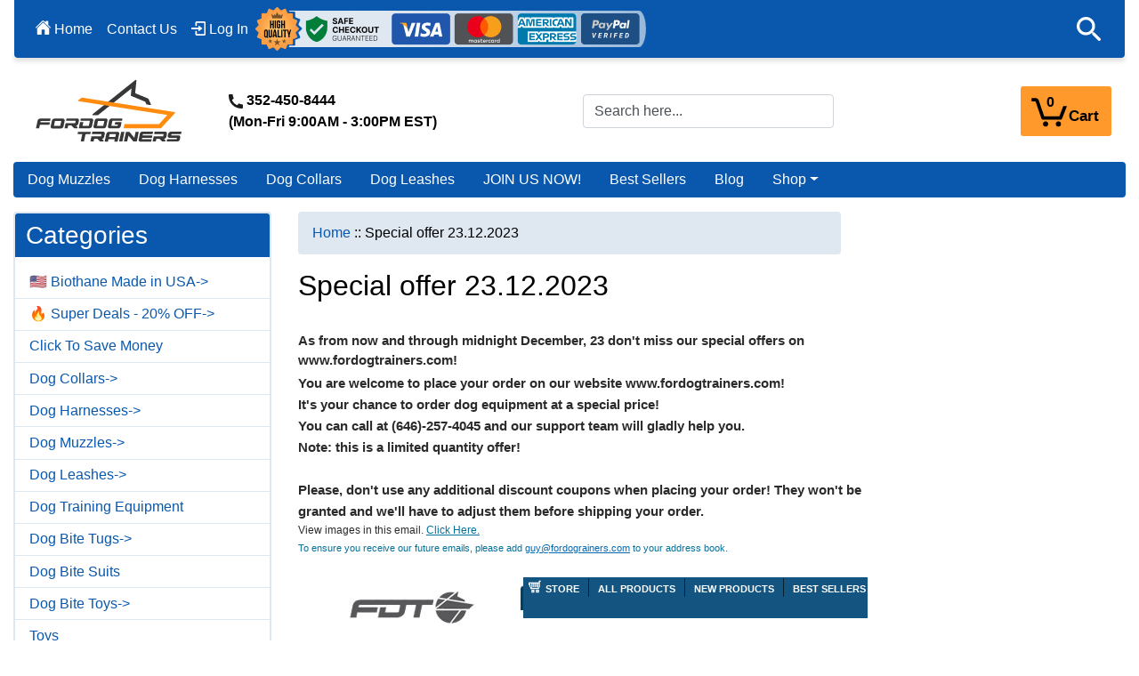

--- FILE ---
content_type: text/html; charset=utf-8
request_url: https://www.fordogtrainers.com/special-offer-23122022-ezp-623.html
body_size: 31684
content:
<!DOCTYPE html>
<html dir="ltr" lang="en">
  <head>
<script>
    window.dataLayer = window.dataLayer || [];
    dataLayer.push({ ecommerce: null });
    (function(w,d,s,l,i){w[l]=w[l]||[];w[l].push({'gtm.start':
    new Date().getTime(),event:'gtm.js'});var f=d.getElementsByTagName(s)[0],
    j=d.createElement(s),dl=l!='dataLayer'?'&l='+l:'';j.async=true;j.src=
    'https://www.googletagmanager.com/gtm.js?id='+i+dl;f.parentNode.insertBefore(j,f);
    })(window,document,'script','dataLayer','GTM-T36VFKSC');
</script>
    <meta charset="utf-8">
    <title>Special offer 23.12.2023 : fordogtrainers.com</title>
    <meta name="viewport" content="width=device-width, initial-scale=1, shrink-to-fit=no">
    <meta name="keywords" content="English Bulldog Dogue De Bordeaux French Bulldog Dog Bite Tugs Dog Bite Toys Dog Bite Sleeves Dog Muzzles Dog Bite Suits Boxer Pitbull Amstaff Malinois Labrador Doberman Rottweiler Bullmastiff Bull Terrier Great Dane Airedale Terrier American Bulldog German Shepherd Dog Leashes Dog Harnesses Dog Collars Choose muzzle by breed Akita Newfoundland Mastiff Agitation sticks Pictures from customers Siberian Husky Kennel Accessories Cane Corso Mixed Breed Click To Save Money Dog Training Equipment Dog Training Clothing 🔥 Super Deals - 20% OFF Agitation whips Staffordshire Terrier All dog breeds Dog Treats Dog Training Dumbbells Toys 🇺🇸 Biothane Made in USA ecommerce, open source, shop, online shopping, store Special offer 23.12.2023">
    <meta name="description" content="Top Dog Gear: Leashes, Collars, Harnesses At Unbeatable Prices : Special offer 23.12.2023 - English Bulldog Dogue De Bordeaux French Bulldog Dog Bite Tugs Dog Bite Toys Dog Bite Sleeves Dog Muzzles Dog Bite Suits Boxer Pitbull Amstaff Malinois Labrador Doberman Rottweiler Bullmastiff Bull Terrier Great Dane Airedale Terrier American Bulldog German Shepherd Dog Leashes Dog Harnesses Dog Collars Choose muzzle by breed Akita Newfoundland Mastiff Agitation sticks Pictures from customers Siberian Husky Kennel Accessories Cane Corso Mixed Breed Click To Save Money Dog Training Equipment Dog Training Clothing 🔥 Super Deals - 20% OFF Agitation whips Staffordshire Terrier All dog breeds Dog Treats Dog Training Dumbbells Toys 🇺🇸 Biothane Made in USA ecommerce, open source, shop, online shopping, store">
    <meta name="author" content="fordogtrainers.com">
    <meta name="generator" content="shopping cart program by Zen Cart&reg;, https://www.zen-cart.com eCommerce">
              <link href="/favicon_1575012859.ico" type="image/x-icon" rel="icon">
      <link href="/favicon_1575012859.ico" type="image/x-icon" rel="shortcut icon">
	  
  
    <base href="https://www.fordogtrainers.com/">
          <link href="https://www.fordogtrainers.com/special-offer-23122023-ezp-623.html" rel="canonical">
            <link rel="stylesheet" href="https://cdn.jsdelivr.net/npm/bootstrap@4.6.2/dist/css/bootstrap.min.css" integrity="sha384-xOolHFLEh07PJGoPkLv1IbcEPTNtaed2xpHsD9ESMhqIYd0nLMwNLD69Npy4HI+N" crossorigin="anonymous">

    <link href="includes/templates/bootstrap/css/style_sheet.css" rel="stylesheet">
<link href="includes/templates/bootstrap/css/print_stylesheet.css" media="print" rel="stylesheet">
<style>
    /* BOOTSTRAP4 Template v3.1.2 */
    /* body */
    body {color: #000000;background-color: #ffffff;}
    a {color: #0958ad;}
    a:hover {color: #0C76E8;}
    .form-control::-webkit-input-placeholder {color: #495057;} 
    .form-control::-moz-placeholder {color: #495057;} 
    .form-control:-ms-input-placeholder {color: #495057;}
    .form-control::-ms-input-placeholder {color: #495057;}
    .form-control::placeholder {color: #495057;}
    .required-info, .alert {color: #495057;}

    .btn {color: #FFFFFF;background-color: #0958ad;border-color: #0958ad;}
    .btn:hover {color: #cccccc;background-color: #0099CC;border-color: #0C76E8;}

    /* header */
    #headerWrapper {background-color: #ffffff;}
    #tagline {color: #000000;}

    /* header nav bar */
    nav.navbar {background-color: #0958ad;}

    /* header nav bar links */
    nav.navbar a.nav-link {color: #ffffff;}
    nav.navbar a.nav-link:hover {color: #DFE7F1;}

    /* header nav bar buttons */
    /*
    nav.navbar .navbar-toggler {color: #ffffff;background-color: #343a40;border-color: #343a40; height: 40px;}
    nav.navbar .navbar-toggler:hover {color: #cccccc;background-color: #0C76E8;border-color: #919aa1;}
    */
    /* header ezpage bar */
    #ezpagesBarHeader {background-color: #0958ad;}
    #ezpagesBarHeader a.nav-link {color: #ffffff;}
    #ezpagesBarHeader a.nav-link:hover {color: #cccccc;}

    /* header category tabs */
    #navCatTabs a {color: #ffffff;background-color: #0958ad;}
    #navCatTabs a:hover {color: #cccccc;background-color: #0099CC;}

    /* breadcrumbs */
    #navBreadCrumb ol {background-color: #DFE7F1;}
    #navBreadCrumb li {color: #000000;}
    #navBreadCrumb li a {color: #0958ad;}
    #navBreadCrumb li a:hover {color: #0C76E8;}

    /* footer */
    #footerWrapper {color: #ffffff;background-color: #0958ad; padding-top: 20px; }
    .legalCopyright, .legalCopyright a {color: #ffffff; }
    .legalCopyright { padding: 10px 20px; }
    /* footer ezpage bar */
    #ezpagesBarFooter {background-color: #0958ad;}
    #ezpagesBarFooter a.nav-link {color: #ffffff;}
    #ezpagesBarFooter a.nav-link:hover {color: #cccccc;}

    /* sideboxes */
    /* sideboxes card */
    .leftBoxCard, .rightBoxCard {color: #000000;background-color: #DFE7F1;}

    /* sideboxes card header */
    .leftBoxHeading, .rightBoxHeading {color: #FFFFFF;background-color: #0958ad; }
    .leftBoxHeading a, .rightBoxHeading a {color: #ffffff;}
    .leftBoxHeading a:hover, .rightBoxHeading a:hover {color: #cccccc;}
    #categoriesContent .badge, #documentcategoriesContent .badge {color: #0958ad;background-color: #FFFFFF; }
    .leftBoxCard .list-group-item, .rightBoxCard .list-group-item {color: #0958ad;background-color: #ffffff;}
    .leftBoxCard .list-group-item:hover, .rightBoxCard .list-group-item:hover {color: #0C76E8;background-color: #DFE7F1;}

    /* centerboxes */
    .centerBoxContents.card {color: #000000;background-color: #ffffff;}
    .centerBoxHeading {color: #ffffff;background-color: #333333;}

    /* category cards */
    .categoryListBoxContents.card {color: #000000;background-color: #ffffff;}
    .categoryListBoxContents {background-color: #ffffff;}
    .categoryListBoxContents:hover {background-color: #efefef;}

    /* pagination links */
    a.page-link {color: #000000;background-color: #dfe7f1;border-color: #B9BFC8;}
    a.page-link:hover {color: #ffffff;background-color: #0C76E8;border-color: #0C76E8;}
    .page-item.active span.page-link {color: #ffffff;background-color: #0958AD;}

    /* product cards */
    .sideBoxContentItem {background-color: #ffffff;}
    .sideBoxContentItem:hover {background-color: #efefef;}
    .centerBoxContents {background-color: #ffffff;}
    .centerBoxContents:hover {background-color: #efefef;}
    .centerBoxContentsListing:hover {background-color: #efefef;}
    .listingProductImage {max-height: 160px; width: auto; }

    /* product reviews */
    .productReviewCard:hover {background-color: #efefef;}

    /* product prices */
    .productBasePrice {color: #000000;}
    .normalprice {color: #000000;}
    .productSpecialPrice {color: #950505;}
    .productPriceDiscount {color: #950505;}
    .productSalePrice {color: #950505;}
    .productFreePrice {color: #0000ff;}

    /* product info pages */
            #addToCart-card-header {color: #fff; background-color: #0958ad;}
        #addToCart-card {border-color: #DFE7F1;}
                .btn.button_add_selected {background:#0c5128;color:#fff;}
        .btn.button_add_selected:hover {background:#0c5128;color:#fff;}
        .btn.button_in_cart {background:#FF992B;color:#1с1с1с; border-color: #FF992B; font-size: 1.1rem; font-weight: 500; }
        .btn.button_in_cart:hover {background:#0958ad; color: #FFFFFF; border-color:#0958ad;}
            nav.navbar .navbar-toggler {color: #FFF; background-color: #FF992B;border-color: #FF992B; height: 56px;}
    nav.navbar .navbar-toggler:hover {color: #FFF;background-color: #FF992B;border-color: #FF992B;}

    #navColumnOneWrapper.panded { 
        width:0 !important;
    }
    #dynamicfilter-leftBoxHeading i, .dynamic-back { display: none; }
    .dyn-filter-wrapper { position: relative; } 
    .button__filter {
        background-color: #0958ad;
        color: #fff;
        position: relative;
        display: none;
        flex-direction: row;
        align-items: center;
        justify-content: center;
        margin-right: 16px;
        white-space: nowrap;
        border: none;
        border-radius: 4px;
        box-sizing: border-box;
        padding-left: 16px;
        padding-right: 16px;
        margin-bottom: 20px;
    	padding-top: 10px;
    	padding-bottom: 10px		
    }
    .button__filter i {
        position: static;
        margin-right: 16px;
        transform: none;
    }
    #navColumnOneWrapper {
        display: flex;
        flex-direction: column;
    }
    .button_filter-close { display: none; }
    h2.itemTitle { font-size: 1.25rem; margin-top: 20px; }
    li.btn-right, img.img_bags--mobile, img.img_mini_bags--mobile { display: none; }
    img.img_bags { display: block; }
    /* Ajax cart*/
    .badge--cart {
        position: absolute;
        top: 2;
        right: auto;
        left: 16px;
        font-size: 16px;
        line-height: 1.95em;
        z-index: 0;
        padding: 0;
        width: 31px;
        height: 31px;
        font-weight: 800;
        text-align: center;
        -moz-border-radius: 50%;
        color: #000;
    }
    #ajax-cart-content.dropdown>a span.name-text {
        font-size: 17px;
        position: absolute;
        bottom: 8px;
        right: 12px;
        font-weight: 600;
        color: #000;
    }
    #ajax-cart-content.dropdown>a {
        width: 102px;
        border: 2px solid #FF992B;
        border-radius: 3px;
        display: block;
        float: right;
        height: 56px;
        position : relative; 
        background-color: #FF992B;
    }
    #ajax-cart-content.dropdown>a.dropdown-toggle::after { display: none; }
    #ajax-cart-content.dropdown>a.dropdown-toggle::before {
        content: " ";
        background-image: url(/images/fdt_cart_bl.svg);
        background-repeat: no-repeat;
        display: block;
        position: absolute;
        top: 10px;
        left: 10px;
        width: 40px;
        height: 34px;
        color: #FFF;
    }
	
    p.contact_timing {
		margin: 0px 0px 0px 40px !important;
		/*display: inline-block;
        vertical-align: bottom;
        font-weight: 600;*/
    }
    #logoWrapper { padding-top: 20px; min-height: 108px; }
    div.mobile--contacts {
        display: none;
        padding-top: 25px; 
        text-align: center;
    }
    div.mobile--contacts p {
        margin-bottom: 0px;
        background-color: rgba(204, 204, 204, 0.18);
        padding-bottom: 5px;
        padding-top: 5px;
        font-weight: 600;
    }
    .ajax-cart-content-header .dropdown-menu.show {
        position: absolute;
        background: #fefefe none repeat scroll 0 0;
        border: 1px solid #ddd;
        border-radius: 5px;
        box-shadow: 0 9px 12px rgb(0 0 0 / 18%);
        display: block;
        font-size: 13px;
        margin-top: -2px;
        margin-right: 10px;
        padding: 10px;
        right: 0;
        top: 100%;
        opacity: 1;
        transform: translateY(10px);
        transition: all 150ms linear 0s;
        width: 245px;
        z-index: 99;
    }
    .cart .dropdown-menu .cart__close {
        position: absolute;
        right: 10px;
        top: 5px;
        font-size: 20px;
        color: #000;
        cursor: pointer;
    }
    .cart .dropdown-menu .cart__close span {
        display: none;
        font-size: 13px;
        font-weight: 500;
    }
    .pzenajx-minicart .cart__top {
        display: block;
        background: #f2f2f2 none repeat scroll 0 0;
        border-bottom: 1px solid #eee;
        border-radius: 5px 5px 0 0;
        color: #777;
        font-size: 14px;
        line-height: 22px;
        margin: -10px -10px 0;
        padding: 10px;
    }
    .pzenajx-minicart ul {
        list-style: outside none none;
        margin: 0;
        padding: 0;
    }
    .pzenajx-minicart ul > .cart__item {
        border-bottom: 1px dashed #eee;
        float: left;
        margin: 0;
        padding: 10px 0;
        position: relative;
        width: 96%;
    }
    .pzenajx-minicart .cart__item .cart__item__image {
        display: inline-block;
        float: left;
        width: 25%;
        text-align: center;
    }
    .pzenajx-minicart .cart__item .cart__item__control {
        position: absolute;
        right: -13px;
        top: 10px;
    }
    .pzenajx-minicart .cart__item .cart__item__info {
        color: #888;
        display: inline-block;
        float: left;
        margin: 0 0 0 5%;
        width: 70%;
    }
    .pzenajx-minicart .cart__item__info__title {
        overflow-wrap: break-word;
        width: 98%;
    }
    .pzenajx-minicart .cart__item .cart__item__info {
        color: #888;
        display: inline-block;
        float: left;
        margin: 0 0 0 3%;
        width: 70%;
    }
    .pzenajx-minicart .cart__item__control .icon-delete {
        font-size: 10px;
        color: #555;
        font-weight: normal;
    }
    .pzenajx-minicart .cart__item .cart__item__image img {
        border: 1px solid #eee;
        height: auto;
        margin: 0 auto;
        max-height: 60px;
        max-width: 100%;
        width: auto;
    }
    .pzenajx-minicart .cart__item .cart__item__info__title > h2 {
        font-size: 13px;
        margin: 0 0 5px;
        color: 
    }
    .pzenajx-minicart .cart__item a {
        color: #555;
        font-weight: normal;
    }
    .pzenajx-minicart .hidden span {
        display: none;
    }
    .pzenajx-minicart .cart__item a.icon-delete {
        font-size: 1.1rem;
    }
    .pzenajx-minicart .cart__bottom {
        background: transparent none repeat scroll 0 0;
        margin: 16px 0 0;
        padding: 0;
        border: none;
        border-radius: 0 0 5px 5px;
        float: left;
        width: 100%;
    }
    .pzenajx-minicart .cart__bottom .cart__total {
        color: #888;
        display: table;
        float: none;
        margin: 0 auto 15px;
        padding: 0;
        text-align: center;
        width: 80%;
    }
    .pzenajx-minicart .cart__bottom .btn {
        display: inline-block;
        float: left;
        margin: 0 2%;
        width: 46%;
    }
    .pzenajx-wrapper .btn, .pzenajx-minicart .btn {
        background: #0958ad none repeat scroll 0 0;
        border: medium none;
        color: #fff;
        cursor: pointer;
        font-size: 15px;
        padding: 6px 15px;
    }
    .pzenajx-minicart .cart__total > span {
        color: #555;
        font-size: 14px;
        font-weight: bold;
    }

    nav.navbar button.navbar-toggler img { display: none; }


div#productInfo-displayColLeft {
    flex-grow: 2;
    display: flex;
}
#productMainImage a img {
    border-radius: 0px;
}
#productMainImage span.imgLink, #productInfo-productPrevNextTop {
    display: none;
}
#productInfo-productAdditionalImages div.imglist {
    height: 420px;
    overflow: hidden;
    width: auto;
    margin-top: 8px;
    margin-bottom: 8px;
    padding: 0px;
}
.vert-swiper-button-prev, .vert-swiper-button-next { height: 40px; }
#productInfo-productAdditionalImages .mp-3 a img {
    border: 2px solid #162C9C;
    border-radius: 3px;
}
#productInfo-productAdditionalImages .mp-3 a:hover img, #productInfo-productAdditionalImages .mp-3 a img.active {
    border: 2px solid #FF992B;
}
.vert-swiper-button-prev {
  background-image: url(/images/mainpage/arrow-button-prev-smal.svg);
  background-repeat: no-repeat;
  background-size: auto;
  background-position: center;
}

.vert-swiper-button-next {
  background-image: url(/images/mainpage/arrow-button-next-smal.svg);
  background-repeat: no-repeat;
  background-size: auto;
  background-position: center;
}
.vert-swiper-button-next.swiper-button-disabled,.vert-swiper-button-prev.swiper-button-disabled {
    opacity: .35;
    cursor: auto;
    pointer-events: none
}
.vert-swiper-button-next.swiper-button-hidden,.vert-swiper-button-prev.swiper-button-hidden {
    opacity: 0;
    cursor: auto;
    pointer-events: none
}
#productMainImage ul {
    list-style: none;
    padding: 0px;
}
#productMainImage ul li, #ajax-cart-content .icon-close:before, #ajax-cart-content .icon-delete:before, #ajax-cart-content .icon-reply:before {
    display: none;
}
#productMainImage ul li.active {
    display: inline-block;
}
.text-center.two { width: 49%; display: inline-block; vertical-align: bottom; }

.text-center.two .our-new-picture, .text-center.two .our-new-pictures {
	min-height: 54px;
}


@media (min-width: 1021px) {
  #productInfo-productMainImage {
    width: calc(100% - 120px);
  }

  #productInfo-productAdditionalImages {
    width: 120px;
  }
  #productInfo-displayColLeft {
    flex-direction: row-reverse;
  }
}

@media (min-width: 1350px){
  #productInfo-displayColRight {
	min-width: 450px;
  }
}
@media (min-width: 1550px){
  #productInfo-displayColRight {
	min-width: 500px;
  }
}
@media (min-width: 1800px){
  #productInfo-displayColRight {
	min-width: 550px;
  }
}

@media (max-width: 1020px) {
  #productInfo-productAdditionalImages div.imglist {
    height: 135px;
  }
  div#productInfo-displayColLeft {
    flex-direction: column;
  }
     .vert-swiper-button-prev {
      position: absolute;
      left: -16px;
      top: 0px;
      width: 40px;
      margin-top: 25px;
/*      background-image: url(/images/mainpage/arrow-button-prev.svg) !important;*/
      background-size: cover !important;
      transform: rotate(-90deg);
      z-index: 100;
    }
    .vert-swiper-button-next {
      position: absolute;
      right: -16px;
      top: 0px;
      width: 40px;
      margin-top: 25px;
/*      background-image: url(/images/mainpage/arrow-button-next.svg) !important;*/
      transform: rotate(-90deg);
      background-size: cover !important;
      z-index: 100;
    }
}



/* media */

    @media (max-width: 1024px) {
        #logoWrapper .cart .badge--cart {
            /*    right: -25px;*/
        }
        #ajax-cart-content.dropdown>a span.name-text,
        #logoWrapper .cart .badge--cart {
            color: #000;
        }
        /*  #ajax-cart-content.dropdown>a {
            background-color: #FFF;
          }*/
        #ajax-cart-content.dropdown>a.dropdown-toggle::before {  background-image: url(/images/fdt_cart_bl.svg); }

    }
    @media (max-width: 1020px) {
        p.contact_timing { display: none; }
        div.mobile--contacts {
            display: block; 
        }
        #logoWrapper { padding-top: 0px;/* min-height: 120px;*/ }
    }
    @media (max-width: 991px){
        #ezpages-leftBoxCard { display: none; }
        .nav-link {
            padding: 0.8rem 0.5rem;
			font-size: 1rem;
        }
        .button__filter {
            display: block;
            width: 100%;
        }
        #dynamicfilter-leftBoxHeading i { display: inline-block; margin-right: 15px;}
        #navColumnOneWrapper {
            display: flex;
            overflow: auto;
            height: 100%;
            position: fixed;
            left: 0px;
            top: 0px;
            flex-direction: column;
            z-index: 10000000;
            width: 0px;
            -webkit-transition: -webkit-transform width .3s ease-in-out;
            -moz-transition: -moz-transform width .3s ease-in-out;
            -o-transition: -o-transform width .3s ease-in-out;
            transition: width .3s ease-in-out;
            /*    transition: 2s;*/
        }
        #dynamicfilterContent { padding-bottom: 40px; }
        .dynamic-back {
            display: flex;
            flex-direction: row;
        }
        #navColumnOneWrapper.panded { 
            width: 80% !important;
        }
		#navColumnOneWrapper.panded #dynamicfilter-leftBoxCard #dynamicfilterContent form {
			margin-bottom: 50px;
		}
		.search-mobile--wrapper.panded {
			display: block !important;
		    position: fixed;
		    left: 80%;
		    width: 20%;
		    top: 0px;
		    bottom: 0px;
		    background-color: rgba(0,0,0,0.75);
		    z-index: 1000000000;
		}
        #navColumnOne { display: block !important; }
        .button_filter-close {
            color: #FFF;
            position: fixed;
            bottom: 0px;
            background-color: #3e77aa;
            left: 0px;
            right: 0px;
            width: 80%;
            text-align: center;
            height: 64px;
            line-height: 57px;
            font-size: 20px;
        }
	#navColumnOneWrapper.panded #dynamicfilter-leftBoxCard .btn_filter-close-top {
	   display: block !important;
	    position: absolute;
	    color: #ffffff;
	    right: 5px;
	    top: 0px;
	    background-color: transparent;
	    height: 24px;
	    width: 24px;
	    line-height: 22px;
	    font-size: 22px;
	    font-weight: 700;
	    padding-top: -4px;
	    border: 0px;
	}
.velaro-available-launcher .velaro-custom-launcher-frame, .velaro-available-launcher .velaro-custom-launcher-frame iframe {
    bottom: 80px !important;
		}	
        .button_filter-close.panded { display: block !important; }
        h2.itemTitle {
            font-size: 1rem;
        }
        table.tabTable td { font-size: 0.7rem; padding: 0.2rem; }
        span.breadcrumb-separator { font-size: 1rem; }
        li.btn-right {
            display: list-item;
            color: #FFF;
            background-color: #0958ad;
            border-color: #0958ad; 
            padding: 0rem 0.75rem;
        }
        img.img_bags--mobile { display: block; }
        img.img_bags, .latestPosts { display: none; }
		
    }
    @media (max-width: 780px) {
        img.img_bags--mobile, .mainPageCategories a.img_bags--mobile, .banners a.img_bags--mobile, div.img_bags--mobile { display: none; }
        img.img_mini_bags--mobile{ display: block; }
		.defineContent .icons a { margin: 0px; margin-bottom: 40px; }
		#indexDefault .icons { border-bottom: 0px !important; padding-bottom: 0px !important; }
		#indexDefault .banners { display: none; }
		.latestPosts { padding-top: 0px !important; }
    }
    @media (max-width: 670px) {
        img.img_mini_bags--mobile{ display: none; }
        ul.dopnav.fixedbar {
            width: calc( 100% - 220px);
        }
        ul.dopnav {
            width: calc( 100% - 118px);
        }
        ul.dopnav li {
            width: 50%;
            text-align: center;
        }
        nav.navbar {
            background-color: #0958ad
        }
    }
    @media (max-width: 500px) {
        ul.dopnav li {
            font-size: 0.9rem;
        }
    }
    @media (max-width: 850px) {
        /*img.img_mini_bags--mobile{ width: 40%; height: auto !important; }*/
        .ajax-cart-content-header .dropdown-menu.show {
            position: fixed !important;
            transform: none !important;
            top: 0px !important;
            left: 0px!important;
            right: 0px;
            z-index: 100000;
            width: 100%;
            max-height: 500px !important;
            padding-bottom: 50px;
        }
        .cart .dropdown-menu .cart__close {
            right: 0;
            left: 0;
            top: auto;
            bottom: -0px;
            text-align: center;
            font-size: 18px;
        }
        .cart .dropdown-menu .cart__close span {
            display: inline-block;
            padding: 3px 5px;
            vertical-align: text-top;
        }
    }

    nav.navbar .navbar-toggler {color: #FFF;background-color: #0958ad;border-color: #0958ad;}
    nav.navbar .navbar-toggler:hover {color: #cccccc;background-color: #0C76E8;border-color: #919aa1;}
    code {
        color: #bf1e1e;
    }
    #footerWrapper a.nav-link {
        font-size: .9rem;
        color: #FFF;
        padding: 0.5rem 0rem 0.5rem 0rem;
    }
    h3.title-under, span.title-under {
        position: relative;
        font-size: 1.2rem;
        color: #FFF;
        margin-bottom: 1rem;
		margin-top: 1rem;
		display: block;
		font-weight: 500;
    	line-height: 1.2;		
    }
    .title-under:after {
        content: "";
        position: absolute;
        display: block;
        height: 5px;
        width: 68px;
        left: 0;
        bottom: -0.5em;
        background: #ff992b;
    }
    #footerWrapper ul.nav-pills li {
        display: block;
        width: 100%;
    }
    @media (max-width: 574px) {
        h3.title-under, #footerWrapper ul.nav-pills li, span.title-under {
            padding-left: 15px;
            padding-right: 15px; 
        }
        .title-under:after {
            left: 15px;
        }
        ul.social-links {
            display: table;
            margin-right: auto;
            margin-left: auto;
            margin-top: 30px;
        }
        #siteinfoLegal {
            text-align: center;
        }
        .footer-image-payment {
            float: unset !important;
            display: block;
            margin-left: auto;
            margin-right: auto !important;
        }
    }
    ul.social-links {
        padding-left: 0px;
    }
    ul.social-links a {
        text-decoration: none;
        display: inline-block;
        color: #c4c4c4;
        text-align: center;
        -webkit-border-radius: 50%;
        -moz-border-radius: 50%;
        border-radius: 50%;
        -moz-transition: all .5s ease-out;
        -o-transition: all .5s ease-out;
        -webkit-transition: all .5s ease-out;
    }
    .social-links.social-links--large {
        list-style: outside none none;
		margin-top: 20px;
    }
    .social-links.social-links--large .icon {
        width: 40px;
        height: 40px;
        line-height: 40px;
    }
    .social-links.social-links--large li {
        display: inline-block;
        width: 42px;
        height: 42px;
        line-height: 43px;
    	background: rgba(255,255,255,0.2);
	border-radius: 5px;
	margin-right: 13px;
        transition: 0.25s;
	border: 1px solid rgba(255, 255, 255, 0);
    }
    .social-links.social-links--large li:hover {
	transition: 0.25s;
	background: rgba(255,255,255,0) !important;
        border: 1px solid rgba(255, 255, 255, 0.2);
    }


    .social-links.social-links--large .icon {
        font-size: 27px;
    }
    /*.fa-facebook-f:before, .fa-facebook:before {
        content: "\f39e";
    } */
    a.fa-facebook {
	background: url(/images/icons-svg/soc_FB.svg) top center !important;
    }
    a.fa-twitter {
	background: url(/images/icons-svg/soc_TW.svg) top center !important;
    }
    a.fa-pinterest {
	background: url(/images/icons-svg/soc_PR.svg) top center !important;
    }
    a.fa-youtube {
	background: url(/images/icons-svg/soc_YT.svg) top center !important;
    }
    a.fa-instagram{
	background: url(/images/icons-svg/soc_IN.svg) top center !important;
    }
/*    .fa {
        display: inline-block;
        font: normal normal normal 14px/1 'Font Awesome 5 Brands';
        font-size: inherit;
        text-rendering: auto;
        -webkit-font-smoothing: antialiased;
        -moz-osx-font-smoothing: grayscale;
    }*/
    .table-models-sizes {
        font-size: 0.9rem;
    }
    .table-models-sizes-legend span {
        color: #fe6902;
        font-weight: bold;
    }
    .table-models-sizes caption {
        color: inherit;
        font-size: 24px;
        font-weight: bold;
        text-align: center;
        caption-side: top;
    }
    .table-models-sizes td, .table-models-sizes th {
        padding: 5px;
        text-align: center;
    }
    .table-models-sizes td, .table-models-sizes th, .table-models-sizes table {
        border: 1px solid black !important;
    }

    .table-models-sizes th {
        background-color: #fe6902;
    }
    .table-models-sizes td, .table-models-sizes th {
        padding: 5px;
        text-align: center;
    }
    .table-models-sizes td, .table-models-sizes th, .table-models-sizes table {
        border: 1px solid black !important;
    }
    .table-models-sizes-mobile-on {
        display: none;
    }
    .table-models-sizes table {
        width: 100%;
    }

    .collapse-block {
        padding: 14px 21px 14px 20px;
    }

    .collapse-block {
        width: 100%;
        border-bottom: 1px solid #e5e5e5;
        margin-bottom: 12px;
        padding-bottom: 14px;
    }
    .collapse-block__title {
        cursor: pointer;
        padding: 14px 20px 12px 0;
        margin-top: 0!important;
        margin-bottom: 0!important;
        position: relative;
        font-size: 1.25em;
        margin: 0 0 15px;
        -webkit-touch-callout: none;
        -webkit-user-select: none;
        -khtml-user-select: none;
        -moz-user-select: none;
        -ms-user-select: none;
        user-select: none;
    }
    .collapse-block__title:after {
        position: absolute;
        display: block;
        top: 15px;
        right: -5px;
        font-family: 'Font Awesome 5 Free';
        font-size: 22px;
        content: "\f0fe";
        line-height: 1em;
    }

    .collapse-block__title:after {
        color: #fe6902;
    }
    .open>.collapse-block__title:after {
        content: "\f146";
    }
    .dopnav {
        flex-direction: row;
        margin-right: 0px;
    }
    .dopnav li {
        font-size: 1rem;
    }

    /*youtube */
    .youwrapper {
        max-width: 680px;
        margin: 10px auto;
        padding: 0 20px;
    }

    .youtube {
        background-color: #000;
        margin-bottom: 30px;
        position: relative;
        padding-top: 56.25%;
        overflow: hidden;
        cursor: pointer;
    }
    .youtube img {
        width: 100%;
        top: -16.82%;
        left: 0;
        opacity: 0.7;
    }
    .youtube .play-button {
        width: 90px;
        height: 60px;
        background-color: #333;
        box-shadow: 0 0 30px rgba( 0,0,0,0.6 );
        z-index: 1;
        opacity: 0.8;
        border-radius: 6px;
    }
    .youtube .play-button:before {
        content: "";
        border-style: solid;
        border-width: 15px 0 15px 26.0px;
        border-color: transparent transparent transparent #fff;
    }
    .youtube img,
    .youtube .play-button {
        cursor: pointer;
    }
    .youtube img,
    .youtube iframe,
    .youtube .play-button,
    .youtube .play-button:before {
        position: absolute;
    }
    .youtube .play-button,
    .youtube .play-button:before {
        top: 50%;
        left: 50%;
        transform: translate3d( -50%, -50%, 0 );
    }
    .youtube iframe {
        height: 100%;
        width: 100%;
        top: 0;
        left: 0;
    }
    /*end youtube */
    @media (max-width: 992px) {
        .collapse-block {
            margin-bottom: 0;
        }
        .dopnav.fixedbar {
            margin-right: 103px;
        }
    }
    @media (min-width: 768px){
	.table-models-sizes tbody tr:nth-child(odd) {
	    background-color: #FFE4E1;
	    border-top: 3px solid black !important;
	}
    }
    @media (max-width: 767px) {
        .table-models-sizes-mobile-on {
            display: block;
            margin-left: -22px;
            margin-right: -22px;
        }
        .table-models-sizes-mobile-off,  .collapse-block__content  {
            display: none;
        }
	#search-input1 {
	    display: none;
	}
	.productDescription table {
		width: 100% !important;
	}
	  .simple-little-table {
		font-size: 0.7rem;
	  }
	  .table td, .table th {
    	padding: .1rem;
		}
		#shoppingCartDefault-cartTableDisplay td, #shoppingCartDefault-cartTableDisplay th {
			font-size: .9rem;		
		}
		#shoppingCartDefault-cartTableDisplay td.d-sm-table-cell input[type="image"]  {
			width: 30px;
		}
		#shoppingCartDefault-cartTableDisplay td.d-sm-table-cell a.btn {
		    font-size: .8rem;
    		padding: .375rem .5rem;
		}
		#shoppingCartDefault-cartTableDisplay td button.btn {
			    font-size: .75rem;
		}
    }
    @media (min-width: 576px) {
        .card-deck .col {
            margin-right: -15px;
            margin-left: -15px;
        }
    }

    .categoryListBoxContents.card {
        padding: 0px !important;
        background-repeat: no-repeat !important;
        min-height: 150px;
    }
    .categoryListBoxContents.card:hover {
        transform: scale(1.1);
        background-color: #333;
    }
    .categoryListBoxContents.card a {
        font-weight: 600;
        min-height: 150px;
    }
    .categoryListBoxContents.card a span {
        position: absolute;
        bottom: 7px;
        left: 0px;
        right: 0;
        background-color: rgba(255,255,255, 0.85);
    }
    .card-body {
        padding: 0.8rem;
    }
    form[name=filter], #indexProductList-filterRow { display: none; }

    #ajax-cart-content.fixedbar {
        position: fixed;
        right: 100px;
        top: 5px;
        z-index: 1050;
    } 
	@media (max-width: 360px){
		#shoppingCartDefault-cartTableDisplay td, #shoppingCartDefault-cartTableDisplay th {
			font-size: .7rem;		
		}
	}		
    @media (min-width: 992px){
        .col-lg-9 {
            -ms-flex: 0 0 75%;
            flex: 0 0 75%;
            max-width: 74%;
        }
    }

    @media (max-width: 991px) {
	#categories { display: none; }
        div.dropdown-menu.show {
            margin-left: 0px;
        }
        ul.navbar-nav.mr-auto1 li {
            padding-left: 15px ;
        }
        ul.navbar-nav.ml-auto, ul.navbar-nav.mr-auto1 li.nmobile {
            display: none;
        }
        .dropdown-item {
            padding: 0.4rem 1.5rem;        
        }
        .navbar {
            padding: 0px;
            border: 0px;
        }
        #ajax-cart-content.fixedbar {
            position: fixed;
            right: 15px;
            top: -1px;
            z-index: 100000;  
            /*border-radius: 0.25rem;*/
            border: 1px solid #FF992B;    
            border-bottom-right-radius: 0.25rem!important;
        }
        #ajax-cart-content.dropdown.fixedbar>a { 
            background-color: #FF992B;
            height: 55px;
            width: 102px;
            border-radius: 0px;
            border: 0px solid #FF992B;
            border-bottom-right-radius: 0.25rem!important;
        }
        /*
          #ajax-cart-content.dropdown.fixedbar>a.dropdown-toggle::before {
            background-image: url(/images/fdt_cart_bl.svg);
            top: 6px;
            left: 8px;
            width: 40px;
            height: 34px;    
          }    
          #ajax-cart-content.dropdown.fixedbar>a span.badge--cart {
            color: #000;
            top: -3px;
            font-size: 14px;
            left: 9px;
          }
          #ajax-cart-content.fixedbar>a span.name-text {
            color: #000;
            bottom: 1px;
            right: 9px;
          }*/
        /*  .col-lg-9 {
            max-width: 74% !important;
          }*/
        ul.dopnav li { position: relative; }
        ul.dopnav li::before {
            content: "";
            position: absolute;
            left: 0px;
            top: 4px;
            height: 48px;
            width: 1px;
            background-color: #266FB6;
        }
        ul.dopnav li a {
            padding: 4px;
        }
        #ajax-cart-content.dropdown.fixedbar>a span.name-text {
            bottom: 12px;    
            font-size: 1.25rem;
        }
        #ajax-cart-content.dropdown.fixedbar>a span.badge--cart {
            display: none;
        }
        #ajax-cart-content.dropdown.fixedbar>a.dropdown-toggle::before {
            background-image: url('/images/mobile-icons/cart.svg');
            top: 3px;
            left: 0px;
            width: 40px;
            height: 48px;
        }  
        nav.navbar button.navbar-toggler i {
            display: none;
        }
        nav.navbar button.navbar-toggler img { 
            display: inline-block; 
            margin-left: 3px;
            margin-top: -5px;
            margin-right: 7px;
        }
    }
    .navbar:after {
        content: "";
        position: absolute;
        bottom: 0px;
        left: 0px;
        right: 0px;
        height: 10px;
        box-shadow: 0px 4px 5px 0 rgba(0,0,0,0.12);
/*        box-shadow: 0 2px 5px 0 rgb(0 0 0 / 16%), 0 2px 5px 0 rgb(0 0 0 / 12%);*/
	}
    a.list-group-item.list-group-item-action {
        border: 0px;	
        padding: 0.35rem 1rem 0.35rem 1rem;
		border-bottom: 1px solid #DFE7F1;
    }
    a.list-group-item.list-group-item-action::before {
        position: absolute;
        display: none;
        top: 13px;
        left: 5px;
        font-family: 'Font Awesome 5 Free';
        content: "\f111";
        font-size: .53em;
        line-height: 1em;
        color: #0958ad;
        font-weight: 700;
    }

    /* main page */
    .mostPopularProducts a {
        display: inline-block;
        width: 247px;
        height: 280px;
        text-transform: uppercase;
        text-align: center;
        text-decoration: none;
        color: #000;
        margin: 13px;
        vertical-align: top;
		transition: 0.2s;
    }
    .mostPopularProducts a:hover{
        color:#00aeff;
        transform:scale(1.1);
        transition:.5s;
    }
	.mostPopularProducts a:hover p,  .mostPopularProducts a:hover span {
		color: #0C76E8;
	}
    .mostPopularProducts a:last-child{
        margin-right:0;
    }
    .mostPopularProducts a img{
        width:200px;
        height:200px;
	display:block;
        margin:0 auto;
    }
    .mostPopularProducts a p{
        font-size:14px;
        font-weight:700;
        margin:10px 0;
    }
    .mostPopularProducts a span {
        display:block;
        font-size:22px;
    }
    .mostPopularProducts { text-align: center; }
    a.bestsellersButton {
        display: block;
        overflow: hidden;
        width: 240px;
        /*height: 37px;*/
        font-size: 1.2rem;
        text-align: center;
        font-weight: 500;
        text-decoration: none;
        color: #1c1c1c;
        line-height: 44px;
        background-color: #ff9900;
        margin: 25px auto 45px;
        border: 0px solid #ff9900;
		transition: 0.25s;
		text-transform: uppercase;
		border-radius: 4px;
    }    
	a.bestsellersButton:hover {
		background-color: #0C76E8;
		color: #FFF;
		transition: 0.25s;		
	}
    .mainPageCategories {
        max-width: 735px;
        margin: 10px auto 20px;
        text-align: center;
    }
    .mainPageCategories a {
        display: inline-block;
        margin: 2px;
        overflow: hidden;
        text-decoration: none;
		height: 259px;
		width: 235px;
    }
    .mainPageCategories a p {
        /*font-family: 'Roboto Condensed',sans-serif;*/
        text-align: center;
        text-decoration: none;
        color: #000;
        font-weight: 700;
        font-size: 16px;
        margin: 0;
        margin-bottom: 10px;
    }
    .mainPageCategories a img {
        max-width: 100%;
    }
    .mainPageCategories a:nth-child(3) {
        float: none;
        margin-right: 8px;
    }
    .welcome {
        max-width: 750px;
        margin: 0 auto;
        text-align: center;
        font-size: 20px;
        font-weight: 700;
        padding: 15px;
        box-sizing: border-box;
        color: #000;
    }    
    .banners, .icons {
        line-height: 22px;
        max-width: 100%;
        margin: 10px auto 0;
        height: auto;
        text-align: center;
    }
    .banners a {
        display: inline-block;
        margin: 2px;
    }
    .icons a:first-child, .banners a:first-child {
        margin-left: 0;
    }
    .icons a:last-child, .banners a:last-child {
        margin-right: 0;
    }
    .banners a img {
        max-width: 100%;
    }
    .icons a {
        display: inline-block;
        margin: 10px 25px 15px;
        width: 195px;
        height: 120px;
        text-align: center;
        text-decoration: none;
        vertical-align: top;
    }
    .icons a:first-child, .banners a:first-child {
        margin-left: 0;
    }
    .icons a:last-child, .banners a:last-child {
        margin-right: 0;
    }
    .icons a p {
        text-align: center;
        text-decoration: none;
        color: #000;
        font-weight: 500;
        font-size: 1rem;
    }    
    .latestPosts {
        max-width: 100%;
        height: auto;
        margin: 0 auto;
        box-sizing: border-box;
        padding-top: 15px;
        text-align: center;
        color: #000;
    }   
    .latestPosts a {
        display: inline-block;
        vertical-align: top;
        width: 220px;
        height: 240px;
        margin: 16px;
        text-decoration: none;
        font-weight: 700;
        text-transform: uppercase;
        font-size: 0.8rem;
    }
    .latestPosts a:nth-child(2) {
        margin-left: 0;
    }
    .mostPopularBlock {
        max-width: 100%;
        margin: 0 auto 35px;
        text-align: center;
    }    
    .mostPopularBlock div a {
        display: inline-block;
        vertical-align: top;
        width: 25%;
        text-decoration: none;
        margin: 10px 20px 0;
    }
    .mostPopularBlock div.Dave a {
        margin-top: 20px;
    }

    .mostPopularBlock div a img {
        max-width: 100%;
    }
    .mostPopularBlock div a p {
        color: #000;
        font-size: 1rem;
        line-height: 17px;
    }
    .mostPopularBlock a:hover{
        color:#0C76E8;
        transform:scale(1.1);
        transition:.2s;
        /*font-weight: 500;*/
    }
	.mostPopularBlock a {
		transition:.2s;	
	}
    h4.ncenterBoxHeading {
        border-top: 2px dotted #ccc;
        border-bottom: 2px dotted #ccc;
        border-color: #0958ad;
        font-size: 1.9rem;
        text-shadow: 1px 1px 1px #333;
        color: #0958ad;
        font-weight: 400;
        line-height: 1.7rem;
        padding: 5px 0;
        margin-top: 1em;
        margin-bottom: 10px;
        background-color: #FFF; 
    }
    .mostPopularBlock h4 {
        max-width: 100%;
        /*        min-height: 50px;
                line-height: 50px;*/
        color: #fff;
        font-size: 15px;
    }    
    @media (max-width: 767px){
        .mainPageCategories a:nth-child(3) {
            float: none;
            margin-right: 0;
        }    
        .mostPopularBlock div a {
            width: 90%;
        }
        table.popularItemTable td, tbody.popularItemTable td { 
            width: 100% !important;
            display: block;
            margin-bottom: 25px;
            padding-left: 5%;
            padding-right: 5%;
        }
		#categories-leftBoxCard { display: none; }
    } 
    ul.home {
        list-style: none;
    }
    ul.home li {
        text-align: justify;
    }
    .centerBoxWrapperContents table td, table td {
        padding: 0;
    }

    .popularItemTable td {
        vertical-align: top;
    }
    .centerBoxContentsNew {
        vertical-align: top;
        text-align: center;
        padding: 0.8rem;
    }
    .product_title {
        color: #1A1A58;
        font-size: 1rem;
        margin-top: 10px;
        line-height: 18px;
        color: #000;
        font-weight: 400;
        text-decoration: none;
    }    
    .listingPrice, .price, p.centerBoxContentsBestSellers {
        color: #777;
        font-size: 1.2rem;
        font-weight: 700;
    }    
    .btn--ys span {
        position: relative;
        top: 0;
        left: 0;
    }    
    .btn--ys .icon {
        display: inline-block;
        padding: 0 3px 0 0;
        font-size: 1.486em;
        vertical-align: middle;
        line-height: 1.3rem;        
    }    
    .product_detail span.icon-shopping_basket:before {
        content: " ";
        /*font-family: 'Font Awesome 5 Free';*/
        font-weight: 900;
        font-style: normal;
        font-size: 1.3rem;
        -webkit-font-smoothing: antialiased;
        -moz-osx-font-smoothing: grayscale;
 	   background: url(/images/icons-svg/icon-shopping_basket-min.svg);
	    height: 23px;
	    width: 23px;
	    display: block;
    }    
    table.description_home_page {
        margin-top: 30px; 
    }
    .box_image a {
        min-height: 143px;
        display: block;
    }
    .product_title a {
        min-height: 55px;
        display: block;
    }
    .h2, h2 {
        font-size: 1.8rem;
    }
    div.footer-line {
        display: block;
        height: 1px;
        width: 100%;
        background-color: #c4c4c4;
        margin: 0px 35px;
    }
    .card-header {
        padding: 0.5rem 0.75rem; 
		border-bottom: 0px;
    }
    label.attribsInput, label.attribsSelect {
        margin-bottom: 0px !important;
    }
    h4.optionName {
        border-bottom: 0px;
    }
    h2#productsPriceBottom-productPriceBottomPriceSecond {
        padding-left: 0.8rem;
		font-size: 1.7rem;
		margin-bottom: 15px;
    }    
p.click {
    color: #cc0100;
    text-align: center;
    margin-bottom: 0;
    font-family: Arial,Helvetica,sans-serif;
    font-size: .9em;
    font-weight: 700;
    margin-top: 0;
}
.our-new-picture, .our-new-pictures {
    font-family: 'Roboto Condensed',sans-serif;
    color: #030303;
    font-size: 18px;
    font-weight: 300;
    text-align: center;
    margin-bottom: 5px;
    margin-top: 2px;
}
.table-key-head {
    font-family: 'Roboto Condensed',sans-serif;
    font-size: 1.2em;
    font-weight: 500;
    color: #0958ad;
    text-shadow: 1px 1px #fff;
}
#categoryDescription ul, #indexProductListCatDescription ul, .product-info-outer .tab-content #description ul {
    padding-left: 30px;
    list-style: disc;
}

.redsize {
    color: #cc1f00 /*ff1f00*/;
    font-weight: 700;
}
.tab-pane {
    display: none;
    background-color: #fff;
    padding: 10px;
    border-width: 1px;
    border-style: solid;
    border-color: #e5e5e5;
    border-top: 0;
    font-weight: 300;
}
#productInfo .tab-pane.active {
    display: block;
}
#productInfo .nav-tabs {
    border-bottom: 1px solid #ddd;
}
#productInfo .nav {
    margin-bottom: 0;
    padding-left: 0;
    list-style: none;
}
#productInfo .nav-tabs {
    border-bottom: 1px solid #ddd;
}
#productInfo .nav-tabs>li {
    float: left;
    margin-bottom: -1px;
}
#productInfo .nav>li {
    position: relative;
    display: block;
}
#productInfo .nav-tabs>li.active>a, #productInfo .nav-tabs>li.active>a:focus, #productInfo .nav-tabs>li.active>a:hover {
    color: #555;
    background-color: #fff;
    border: 1px solid #ddd;
    border-bottom-color: transparent;
    cursor: default;
}
#productInfo .nav>li>a {
    position: relative;
    display: block;
    padding: 10px 15px;
}
#productInfo .nav-tabs>li>a {
    margin-right: 2px;
    line-height: 1.6875;
    border: 1px solid transparent;
    border-radius: 4px 4px 0 0;
}
#productInfo .fnt-small .nav-tabs>li>a {
    line-height: 16px;
}
.f-tab-subheader {
    font-size: 18px;
    font-weight: bold;
    color: #F00;
    text-transform: uppercase;
    margin: 15px 0;
}
.f-product-description table, #shipping table, .f-product-description td, #shipping td, .f-product-description th, #shipping th {
    border: 1px solid black !important;
    border-collapse: collapse;
}
caption {
    padding-top: 8px;
    padding-bottom: 8px;
    color: #000;
    text-align: left;
    caption-side: top;
	font-weight: 400;
}
.f-product-description caption, #shipping caption {
    font-weight: bold;
}
.f-product-description td, #shipping td, .f-product-description th, #shipping th {
    padding: 5px 10px;
}
.f-product-description table, #shipping table, .f-product-description td, #shipping td, .f-product-description th, #shipping th {
    border: 1px solid black !important;
    border-collapse: collapse;
}
#shipping .shipping-table-sm {
    display: none;
}
#productInfo-productName {
	font-size: 2.1rem;
	margin-top: 0.5rem;
}	
@media (max-width: 767px)  {
  #productInfo-productName {
    font-size: 1.5rem;
  }
  #productInfo .nav-tabs li {
    float: none!important;
    text-align: center;
    border-bottom: 1px solid #e5e5e5;
    width: 100%;
  }
  #shipping .shipping-table-sm {
    display: table;
  }
  #shipping .shipping-table-lg {
    display: none;
  }
  #productInfo .nav-tabs li a {
    border-color: transparent!important;
    border-radius: 0;
    font-weight: 700;
    color: #333;
    -webkit-transition: all .3s linear 0s;
    -moz-transition: all .3s linear 0s;
    -ms-transition: all .3s linear 0s;
    -o-transition: all .3s linear 0s;
    transition: all .3s linear 0s;
  }
  #productInfo .nav-tabs li.active a {
    color: #fff!important;
    border-color: transparent!important;
  }
  #productInfo .nav-tabs li.active a {
    background: #0958ad !important;
  } 
}

#categoriesContent a.list-group-item.list-group-item-action::before { display: none; }
.card--padding {
    padding: 25px 30px 30px 30px;
    margin-bottom: 25px;
}

.card {
    border: 1px solid #e5e5e5;
}
.table-models-sizes-legend {
    float: right;
}
.table-models-sizes-legend p {
    margin: 0;
}
table {
    margin-bottom: 22px;
}
.custom-suite-link {
    margin: 0 auto;
    margin-top: 10px;
    display: flex;
    max-width: 670px;
    border-radius: 10px;
    background: #f1f2f3;
    border: 1px solid #d9d9d9;
    text-decoration: none;
    color: #333;
    padding: 30px;
}

.custom-suite-image-wrapper {
    padding-right: 36px;
    display: flex;
    align-items: center;
    flex-shrink: 1;
}
.custom-suite-text-block {
    flex-shrink: 2;
    font-family: Arial;
    font-style: normal;
    padding-left: 36px;
    position: relative;
}
.custom-suite-text-block::before {
    display: inline-block;
    content: '';
    position: absolute;
    width: 2px;
    height: 180px;
    left: 0;
    top: 50%;
    transform: translate(0,-50%);
    background-color: #d9d9d9;
}
.simple-little-table, table.product-table {
	width: 100% !important;
}
h2.description-product-page span{
    font-size: 23px !important;
}
table.simple-little-table td {
    padding-right: 15px;
    border: 1px solid #e5e5e5;
}
.description-product-zagolovok {
    color: #4d4d4d;
    text-align: center;
    margin-bottom: 5px;
}
/* SLIMBOX */#lbOverlay {position: fixed;z-index: 99999;left: 0;top: 0;width: 100%;height: 100%;background-color: #000;cursor: pointer;}#lbCenter, #lbBottomContainer {position: absolute;z-index: 99999;overflow: hidden;background-color: #fff;}.lbLoading {background: #fff url(../images/zen_lightbox/loading.gif) no-repeat center;}#lbImage {position: absolute;left: 0;top: 0;border: 10px solid #fff;background-repeat: no-repeat;}#lbPrevLink, #lbNextLink {display: block;position: absolute;top: 0;width: 50%;outline: none;}#lbPrevLink {left: 0;}#lbPrevLink:hover {background: transparent url(../images/zen_lightbox/prevlabel.gif) no-repeat 0 0%;}#lbNextLink {right: 0;}#lbNextLink:hover {background: transparent url(../images/zen_lightbox/nextlabel.gif) no-repeat 100% 0%;}.nextNoHover {background: transparent url(../images/zen_lightbox/nextlabel.gif) no-repeat 100% 0%;}.prevNoHover {background: transparent url(../images/zen_lightbox/prevlabel.gif) no-repeat 0 0%; }#lbBottom {font-family: Verdana, Arial, Geneva, Helvetica, sans-serif;font-size: 10px;color: #666;line-height: 1.4em;text-align: left;border: 10px solid #fff;border-top-style: none;}#lbCloseLink {display: block;float: right;width: 66px;height: 22px;background: transparent url(../images/zen_lightbox/closelabel.gif) no-repeat center;margin: 5px 0;outline: none;}#lbCaption, #lbNumber {margin-right: 71px;}#lbCaption {font-weight: bold;}
@media (max-width: 468px){
  #lbPrevLink {background: transparent url(../images/zen_lightbox/prevlabel.gif) no-repeat 0 0%;}
  #lbNextLink {background: transparent url(../images/zen_lightbox/nextlabel.gif) no-repeat 100% 0%;}	
}	
	
.tableBorderProduct {
    border: 1px solid black;
    border-collapse: inherit;
}
.tableBorderProduct td, .tableBorderProduct th {
    border: 1px solid #e5e5e5;
}
table.tableBorderProduct td, table.tableBorderProduct td {
    padding: 0;
}
table {
    border-collapse: collapse;
    border-spacing: 0;
}
	#instructions { display: none; }
	
#productInfo-productAdditionalImages div.card div.imglist {
    max-height: 400px;
    overflow-y: auto;
    overflow-x: hidden;	
    width: auto;		
}	
/*
#productInfo-productAdditionalImages div.card div.imglist {
	display: none;
}*/
@media (max-width: 480px) {
  #productInfo-productAdditionalImages div.card div.imglist img {	
    max-width: 100%;
    height: auto !important;
    border: 0;
    max-height: 100px;
	  width: auto;
  }
}	
h1, .h1 {
	font-size: 2rem;
	}
	#dynamicfilter-leftBoxCard { height: 100%; }	
	#dynamicfilterContent {  background-color: #FFF; }
	
ul#productInfo-productDetailsList li.list-group-item {
    position: relative;
    display: block;
    padding: .75rem 1.25rem .75rem 0rem;
    background-color: #fff;
    border: 0px solid rgba(0,0,0,.125);
}
ul#productInfo-productDetailsList {
	margin-bottom: 0px !important;
	}
#productsPriceTop-card {
	display: none;
	}	
#productsPriceBottom-card {
    border: 2px solid #FF992B;	
	display: inline-block;
	background-color: #FFF;
	}
#productsPriceBottom-card-body {	
    padding: 0.5rem 1rem !important;	
	}	
#productsPriceBottom-productPriceBottomPrice {
	margin-bottom: 0px;
	font-size: 1.7rem;
	}
#productsPriceBottom-productPriceBottomPriceSecond {
	font-size: 1.7rem;	
	}
#attributes-card.card, #addToCart-card.card {
    background-color: #dfe7f1;	
	}	
#attributes-card-header, #addToCart-card-header {
    background-color: #0958ad;
	color: #FFF;
	font-size: 1.3rem;
	padding: 0.25rem 0.75rem;	
	line-height: 2rem;
	}
#addToCart-card-header { 
	font-weight: 500;
	}
#attributes-card-body h4.card-header {
	background-color: transparent;
	font-size: 1.3rem;
	margin-bottom: 5px;
	padding-left: 0px;
}
#productsNextPrevious div.d-none a 	{
    background-color: #FFF;
    color: #0958ad;
    border: 0px;	
	}
#productInfo-productCategoryIcon {
	display: none;
	}
.button_ask_a_question {
    color: #0958ad;
    background-color: #ffffff;
    border-color: #ffffff;	
	padding-left: 0px !important;
	margin-bottom: 16px;
	}
#productQuestions:hover, .button_ask_a_question:hover {
	color: #0C76E8;
    background-color: #ffffff;
    border-color: #ffffff;	
	text-decoration: underline;
	}	
#categories-leftBoxCard {
	border: 2px solid #DFE7F1;
	background-color: #FFF;
	}
.leftBoxCard h4 {
	font-size: 1.2rem;
	text-transform: uppercase;
	}
#categoriesContent {
	margin-top: 10px;
	}
#shoppingCartDefault-btn-toolbar a.btn.button_back  {
	height: 42px;
    margin-top: 5px;
}
#shoppingCartDefault-btn-toolbar a.btn.button_checkout {
	background-color: #006957;
    border-color: #006957;	
	height: 52px;
    padding: 3px 25px !important;
    line-height: 2.5rem;	
}
#opc-order-confirm button.btn.button_confirm_order {
	background-color: #006957;
    border-color: #006957;	
}	
.figure:hover img {
    opacity: .9;
    -webkit-transform: scale(1.1);
    transform: scale(1.1);
    backface-visibility: hidden;
    -webkit-transition: opacity .25s,-webkit-transform .25s;
    transition: opacity .25s,transform .25s
}	
.figure img {
  transition: transform 0.25s;
  border-radius: 4px;
}
#indexDefault-pageHeading {
	font-size: 1.7rem;
	margin-top: 1.3rem;
	margin-bottom: 1.6rem;
	text-transform: uppercase;	
	}
h2.card-header	{
	text-transform: uppercase;	
	font-size: 1.1rem;
	margin-top: 10px;
	margin-bottom: 20px;
}
.centerBoxHeading	{
	background-color: #DFE7F1;
	color: #1c1c1c;
	text-align: left;
}
a.product.btn:hover {
	background-color: #0C76E8;
	color: #FFF;
	transition: transform 0.25s;
}
#cartAdd div input.form-control {
	height: calc(1.7em + .75rem + 2px);
}
	#cartAdd div div button, .input-group-append .btn, button.btn.button_in_cart  {
		color: #1c1c1c;
	}	
	#cartAdd div div button:hover {
		 color: #FFFFFF; }
	#checkoutComments h4, #checkoutOneBillto h4, #checkoutShippingMethod h4, #checkoutPaymentMethod h4, .checkoutOneCoupon h4, .table-responsive.card h4,
	.opc-block .card h4.card-header,
	#registerDefault div.card h4.card-header,
	#myAccount-card h4, #emailNotifications-card h4 {
		background-color: #0958AD;
		color: #ffffff;
	}	
	#checkoutOneBillto, #checkoutShippingMethod, #checkoutPaymentMethod, #checkoutComments, .table-responsive.card, .checkoutOneCoupon.card, div.opc-block .card, #registerDefault div.card,
	#myAccount-card , #emailNotifications-card	{
		border-color: #0958AD;
		background-color: #DFE7F1;
	}
	#myAccount-card li, #emailNotifications-card li{ background-color: #DFE7F1; }
	form#checkout_payment { margin-top: 20px; }
	#shoppingCartDefault-cartTableDisplay td { background-color: #DFE7F1; }
	#shoppingCartDefault-cartTableDisplay th { background-color: #0958AD; color: #ffffff; }
	#shoppingCartDefault-cartTableDisplay td, #shoppingCartDefault-cartTableDisplay th {
    border: 1px solid #ffffff;
}
	#shoppingCartDefault-cartTotalsDisplay, #cartTotal {
		font-size: 1.5rem;
	}
	#myAccount-list-group li a { min-width: 100%; }
	p.contact_timing {
    	vertical-align: middle;		
	}
	#logo {
		padding: 1.2rem 1rem!important;
	}
	@media (max-width: 375px) {
		#navMain.fixedbar nav button.navbar-toggler span { 
			display: none;
		}
		#navMain.fixedbar nav button.navbar-toggler {
			padding-left: 16px;
    	    padding-right: 0px;
		}
		ul.dopnav.fixedbar {
 		   width: calc( 100% - 165px);
		}
	}
.velaro-unavailable-launcher .velaro-custom-launcher-frame, .velaro-unavailable-launcher .velaro-custom-launcher-frame iframe {
    border-radius: 40px;
    right: 5px !important;
    bottom: 10px !important;
	
/*    right: 55px;
    bottom: 60px;*/
}	
	.velaro-custom-launcher {
		background-color: #FF992B !important;
	}
	.velaro-custom-launcher span {
		color: rgb(34 34 34) !important;
	}
	#productsListing span.productBasePrice {
		border: 2px solid #FF992B;
    	padding: 3px 15px !important;
    	border-radius: 3px;
    	font-weight: 500;
		font-size: 1.25rem;
    	background-color: #FF9928;
		margin-top: 15px;
		margin-bottom: 10px;
	}	
	.home-box__heading {
		font-size: 1.1rem;
    	margin-top: 10px;
	    margin-bottom: 20px;
	    display: block;
	    width: 100%;
	    border-radius: calc(0.25rem - 1px) calc(0.25rem - 1px) 0 0;
	    padding: 0.5rem 0.75rem;
	}
	#shippingEstimatorContent { display: none; }
	#indexDefault .welcome {
		border-top: 2px solid #DFE7F1;
		padding-top: 20px;
		padding-bottom: 20px;
	}
	#indexDefault .welcome span {
		font-size: 1.1rem;
		font-weight: 700;
		margin-bottom: 10px;
		display: block;
	}
	#indexDefault .welcome p {
		font-size: 1.1rem;
		font-weight: 500;	
	}
	#indexDefault .icons {
		border-bottom: 2px solid #DFE7F1;
		max-width: 735px;
		padding-bottom: 30px;
	}		
	#indexDefault .icons p {	
		margin-top: 25px;
	}		
	#indexDefault .icons img {
		transition: transform 0.25s;
	}
	#indexDefault .icons a:hover img {
    	opacity: .9;
    	-webkit-transform: scale(1.2);		
	    transform: scale(1.2);
	    backface-visibility: hidden;
	    -webkit-transition: opacity .25s,-webkit-transform .25s;
	    transition: opacity .25s,transform .25s;
	}
	#indexDefault .banners img {
		transition: opacity .25s, transform 0.25s;
	}
	#indexDefault .banners img:hover {
		opacity: .9;
/*    	-webkit-transform: scale(1.1);		
	    transform: scale(1.1);*/
	    backface-visibility: hidden;
	    -webkit-transition: opacity .25s,-webkit-transform .25s;
	    transition: opacity .25s,transform .25s;
	}
	.latestPosts a p { margin-top: 20px; }
	.latestPosts a { height: 235px !important;  } 
.so_btn_sold_out {
    width: 100%;
    background: #F5F5F5!important;
    color: #555!important;
    font-size: 20px!important;
	border-radius: 4px !important;
    padding: 0;
    line-height: 56px;
    height: 56px;
    letter-spacing: 1px;
    display: inline-block;
    text-align: center;
    text-transform: uppercase;
}	
	.so_btn_sold_out, .so_btn_check_out {
    	font-size: 1.4rem!important;
    	height: 40px;
    	line-height: 40px;
		font-weight: 700;
	}
	.btn_alternative {
   		width: 100%;
    	color: #333!important;
	    font-weight: 700;
	    font-size: 18px!important;
	    padding: 0;
	    line-height: 69px;
	    height: 69px;
	    letter-spacing: 1px;
	    display: inline-block;
	    text-align: center;
	    text-transform: uppercase;
	    white-space: nowrap;
	}
.so_btn_check_out {
    width: 100%;
    box-shadow: 0 2px 4px rgba(0,0,0,0.12);
    border-radius: 4px !important;
    font-size: 17px!important;
    padding: 0;
    line-height: 69px;
    height: 69px;
    letter-spacing: 1px;
	display: block;
}	
#cartAdd .btn--ys {
    position: relative;
    padding: 10px 14px;
    font-size: .875em;
    line-height: 1.486em;
    height: 40px;
    color: #fff;
    border-radius: 0;
    vertical-align: top;
    border: 0;
    text-transform: uppercase;
    letter-spacing: 1px;
    -webkit-transition: all .3s 0s ease;
    -moz-transition: all .3s 0s ease;
    -ms-transition: all .3s 0s ease;
    -o-transition: all .3s 0s ease;
    transition: all .3s 0s ease;
}	
.products-bar, .products-bar-fixed, .product-info .btn--ys {
    background-color: #fe6902;
}	
.so_btn_check_out:before {
    content: '';
    display: block;
    position: absolute;
    top: -1px;
    left: 0;
    right: 0;
    width: 0;
    height: 0;
    border-left: 15px solid transparent;
    border-right: 15px solid transparent;
    border-top: 10px solid #dfe7f1;
    border-radius: 2px;
    margin: auto;
}	
#cartAdd .btn--ys {
    background-color: #0958ad;
}	
#cartAdd .btn--ys:hover {
	color: #cccccc;
	text-decoration: none;
}
#velaro-container-body, #velaro-container-body * {
		background: #0958ad !important;
}
/*	
	@media (max-width: 575px){
  .card-deck {
	display: flex;
  }
  .card-deck .card {
    -ms-flex: 1 0 0%;
    flex: 1 0 0%;
    margin-right: 5px;
    margin-bottom: 0;
    margin-left: 5px;
  }
}

*/

    .filter-block {
        background-color: #fff;
        margin-bottom: 20px;
        z-index: 9998;
        width: 100%
    }

    .filter-bar a:hover,
    .filter-bar a:active,
    .filter-bar a:focus {
        text-decoration: none;
        color: #000
    }

    .filter-bar label:hover,
    .filter-bar label:active,
    .filter-bar label:focus {
        color: red;
        cursor: pointer
    }

    .filter-header {
        background-color: #222;
        padding: 5px
    }

    .filter-header .filter-title {
        color: #fff;
        font-size: 18px;
        text-transform: uppercase;
        margin: 0;
        padding: 0 12px
    }

    .filter-tab-headers {
        margin: 5px 0 0 162px;
        list-style: none;
        padding: 0
    }

    .filter-tab-headers li {
        position: relative;
        display: inline-block;
        height: 25px;
        padding: 3px 30px 0 10px;
        background-color: #f1f1f1;
        cursor: pointer;
        min-width: 16.355%;
        margin-right: .37%;
        margin-bottom: 2px;
        line-height: 1.4
    }

    .filter-tab-headers li.active,
    .filter-tab-headers li:hover {
        background-color: #d8d8d8;
        color: red
    }

    .filter-tab-headers a {
        color: #000;
        font-size: 13px;
        line-height: 14px;
        letter-spacing: .02em;
        text-transform: uppercase
    }

    .filter-tab-content {
        overflow: auto;
        max-height: 300px
    }

    .filter-btn-submit {
        float: left;
        padding-left: 10px;
        padding-right: 10px;
        text-align: center
    }

    .open-all-filter {
        margin: 0 auto 2px;
        display: inline-block;
        line-height: 1.2em
    }

    .filter-tab-headers li i {
        position: absolute;
        right: .3em;
        top: -.05em;
        font-size: 1.4em
    }

    .filter-attribute {
        border-bottom: 1px solid #fff;
        background-color: #d8d8d8;
        padding: 10px 24px 0;
        position: relative;
        display: none
    }

    .filter-attribute .icon-close {
        color: red;
        cursor: pointer;
        font-size: 1.5em;
        line-height: 1;
        position: absolute;
        right: 10px;
        top: 10px
    }

    .filter-attribute ul {
        position: relative;
        height: auto;
        font-size: 1em;
        list-style: none;
        margin: 0
    }

    .filter-attribute h5 {
        width: 100%;
        margin-bottom: 3px;
        margin-right: 20px;
        color: #828282
    }

    .filter-attribute li {
        position: relative;
        display: block;
        float: left;
        width: 18%;
        padding: 0;
        margin-bottom: 10px;
        line-height: 1.1
    }

    .filter-tab-breadcrumb {
        padding: 2px 10px
    }

    .filter-clear {
        background-color: #f1f1f1;
        cursor: pointer;
        display: inline-block;
        padding: 2px 5px;
        margin-right: 5px
    }

    .filter-clear:hover {
        color: #000
    }

    .filter-bar-mobile {
        display: none
    }

    @media (max-width: 1024px) {
        .filter-bar {
            display: none
        }

        .filter-bar-mobile {
            display: block
        }

        .filter-main {
            display: none;
            overflow: auto;
            max-height: 245px
        }

        .filter-acc-header {
            border-bottom: 1px solid #777;
            font-size: 16px;
            padding: 5px 10px
        }

        .filter-acc-header.active {
            background-color: #d8d8d8
        }

        .filter-title {
            position: relative
        }

        .filter-title .icon {
            font-size: 21px;
            position: absolute;
            top: -2px;
            right: 20px
        }

        .filter-btn-submit {
            background-color: #222;
            display: none;
            float: none;
            padding: 5px
        }

        .filter-btn-submit a {
            line-height: 1.2em
        }

        .filter-acc-body {
            display: none;
            padding: 7px 10px
        }

        .filter-acc-body label {
            width: 100%
        }
    }
	
@media (max-width: 575px){
  .text-center.two { width: 100%; display: block;}

  .text-center.two .our-new-picture, .text-center.two .our-new-pictures {
	min-height: none;
  }
	
  #productInfo-productAdditionalImages .card-deck {
	display: flex;
  }
  #productInfo-productAdditionalImages .card-deck .card {
    -ms-flex: 1 0 0%;
    flex: 1 0 0%;
    margin-right: 5px;
    margin-bottom: 0;
    margin-left: 5px;
  }
}
	
	
/*	
	#productsListing .card.mb-3 { border-width: 0px; }
	#productsListing .card.mb-3.p-3 { 
		border-width: 1px; 
		margin-right: 0px;
		margin-left: 0px;
	}*/

.skip-link {
  position: absolute;
  left: -999px;
  top: auto;
  width: 1px;
  height: 1px;
  overflow: hidden;
  background: #10F3AF;
  color: #18191c;
  padding: 10px 15px;
  z-index: 100;
  transition: left 0.2s;
}

.skip-link:focus,
.skip-link:active {
  left: 0;
  top: 0;
  width: auto;
  height: auto;
  overflow: visible;
  outline: 2px solid #18191c;
}
.accessibility-widget {
  position: fixed;
  top: 50px;
  left: 10px; /* ����� ����� �� ������ ���� ���� */
  z-index: 1000; /* ����� ������� ��� ������ ������ */
}
 ._access-icon._access {
	left: 10px;
	right: none;
 }

</style>
    <script src="https://code.jquery.com/jquery-3.5.1.min.js" integrity="sha256-9/aliU8dGd2tb6OSsuzixeV4y/faTqgFtohetphbbj0=" crossorigin="anonymous"></script>
    <script src="https://cdn.jsdelivr.net/npm/bootstrap@4.6.2/dist/js/bootstrap.bundle.min.js" integrity="sha384-Fy6S3B9q64WdZWQUiU+q4/2Lc9npb8tCaSX9FK7E8HnRr0Jz8D6OP9dO5Vg3Q9ct" crossorigin="anonymous"></script>

<script src="includes/templates/bootstrap/jscript/ajax_search.min.js" defer></script>




<script>
if (typeof zcJS == "undefined" || !zcJS) {
  window.zcJS = { name: 'zcJS', version: '0.1.0.0' };
}

zcJS.ajax = function (options) {
  options.url = options.url.replace("&amp;", unescape("&amp;"));
  var deferred = jQuery.Deferred(function (d) {
      var securityToken = '6d5b7278c0cbf9c38d487f91c83a4fe4';
      var defaults = {
          cache: false,
          type: 'POST',
          traditional: true,
          dataType: 'json',
          timeout: 5000,
          data: jQuery.extend(true,{
            securityToken: securityToken
        }, options.data)
      },
      settings = jQuery.extend(true, {}, defaults, options);
      if (typeof(console.log) == 'function') {
          console.log( settings );
      }

      d.done(settings.success);
      d.fail(settings.error);
      d.done(settings.complete);
      var jqXHRSettings = jQuery.extend(true, {}, settings, {
          success: function (response, textStatus, jqXHR) {
            d.resolve(response, textStatus, jqXHR);
          },
          error: function (jqXHR, textStatus, errorThrown) {
              if (window.console) {
                if (typeof(console.log) == 'function') {
                  console.log(jqXHR);
                }
              }
              d.reject(jqXHR, textStatus, errorThrown);
          },
          complete: d.resolve
      });
      jQuery.ajax(jqXHRSettings);
   }).fail(function(jqXHR, textStatus, errorThrown) {
   var response = jqXHR.getResponseHeader('status');
   var responseHtml = jqXHR.responseText;
   var contentType = jqXHR.getResponseHeader("content-type");
   switch (response)
     {
       case '403 Forbidden':
         var jsonResponse = JSON.parse(jqXHR.responseText);
         var errorType = jsonResponse.errorType;
         switch (errorType)
         {
           case 'ADMIN_BLOCK_WARNING':
           break;
           case 'AUTH_ERROR':
           break;
           case 'SECURITY_TOKEN':
           break;

           default:
             alert('An Internal Error of type '+errorType+' was received while processing an ajax call. The action you requested could not be completed.');
         }
       break;
       default:
        if (jqXHR.status === 200) {
            if (contentType.toLowerCase().indexOf("text/html") >= 0) {
                document.open();
                document.write(responseHtml);
                document.close();
            }
         }
     }
   });

  var promise = deferred.promise();
  return promise;
};
zcJS.timer = function (options) {
  var defaults = {
    interval: 10000,
    startEvent: null,
    intervalEvent: null,
    stopEvent: null

},
  settings = jQuery.extend(true, {}, defaults, options);

  var enabled = new Boolean(false);
  var timerId = 0;
  var mySelf;
  this.Start = function()
  {
      this.enabled = new Boolean(true);

      mySelf = this;
      mySelf.settings = settings;
      if (mySelf.enabled)
      {
          mySelf.timerId = setInterval(
          function()
          {
              if (mySelf.settings.intervalEvent)
              {
                mySelf.settings.intervalEvent(mySelf);
              }
          }, mySelf.settings.interval);
          if (mySelf.settings.startEvent)
          {
            mySelf.settings.startEvent(mySelf);
          }
      }
  };
  this.Stop = function()
  {
    mySelf.enabled = new Boolean(false);
    clearInterval(mySelf.timerId);
    if (mySelf.settings.stopEvent)
    {
      mySelf.settings.stopEvent(mySelf);
    }
  };
};

</script>



<script type="application/ld+json" title="schemaOrganisation">
{
  "@context": "http://schema.org",
  "@type": "Organization",
  "url": "https://www.fordogtrainers.com",
  "logo": "https://www.fordogtrainers.com/images/logoFDT.1200X630png.png",
  "contactPoint" : [{
    "@type" : "ContactPoint",
    "telephone" : "+1-352-450-8444",
    "contactType" : "customer service",
"availableLanguage" : "English"
     }],
"sameAs" : ["https://www.youtube.com/user/fordogtrainers,https://www.instagram.com/fordogtrainers_fdt/,https://www.pinterest.com/rottywebstore/",
"https://www.facebook.com/fordogtrainer",
"https://twitter.com/fordogtrainers",
"https://www.fordogtrainers.com/index.php?main_page=contact_us"
         ],
 "email" : "info@fordogtrainers.com",
     "address": {
            "@type": "PostalAddress",
   "streetAddress" : "",
  "addressLocality": "",
    "addressRegion": "",
       "postalCode": "",
  "addressCountry" : ""
        }
        
}

        </script>
                    <script type="application/ld+json" title="schemaBreadcrumb">
{
  "@context": "http://schema.org",
  "@type": "BreadcrumbList",
  "itemListElement": [
  {
    "@type": "ListItem",
    "position": 1,
    "item": {
      "@id": "https://www.fordogtrainers.com/",
      "name": "Home"
     }
  },
  {
    "@type": "ListItem",
    "position": 2,
    "item": {
      "@id": "",
      "name": "Special offer 23.12.2023"
     }
  }
]
}

            </script>
            
<style>
.pzenajx-wrapper .pzenajx-pop-content {max-width: 365px;height: auto;}
.pzenajx-wrapper .image > img{max-width: 200px;height: auto;}
</style>
<script>
var popTimer;
var HeaderTop = 240;
function stuckNav(){
		$(window).scroll(function(){
			checkStickyPosition();
		});
		$(window).resize(function(){
			checkStickyPosition();
		});
		checkStickyPosition();
}
function checkStickyPosition(){
    if ($(window).scrollTop() > HeaderTop) {
	    $('#ajax-cart-content').addClass('fixedbar');
	    $('.dopnav').addClass('fixedbar');
		$('#navMain').addClass('fixedbar');
	} else {
	    $('#ajax-cart-content').removeClass('fixedbar');
	    $('.dopnav').removeClass('fixedbar');
		$('#navMain').removeClass('fixedbar');
	}
}
jQuery(document).ready(function(){
        stuckNav();
	jQuery("body").on("click","#pzencontinue_shopping, .pzenajx-close",function(){
		closePzenAjxPopup();
	});
	jQuery("body").on("click", "#pzengo_cart",function(){
		parent.location.href="https://www.fordogtrainers.com/shopping_cart.html";
	});
	jQuery('body').on('click','.spplus-minus .sp-plus', function(){
		var oldVal = jQuery('.cart-box input[name="cart_quantity"]').val();
		var newVal = (parseInt(jQuery('.cart-box input[name="cart_quantity"]').val(),10) +1);
		jQuery('.cart-box input[name="cart_quantity"]').val(newVal);
		jQuery('.cart-box input[name="cart_quantity"]').trigger("keyup");
	});

	jQuery('body').on('click','.spplus-minus .sp-minus', function(){
	var oldVal = jQuery('.cart-box input[name="cart_quantity"]').val();
    var newVal = (parseInt(jQuery('.cart-box input[name="cart_quantity"]').val(),10) -1);
    if (oldVal > 1) {
            var newVal = parseFloat(oldVal) - 1;
        } else {
            var newVal = 1;
        }
		jQuery('.cart-box input[name="cart_quantity"]').val(newVal);
		jQuery('.cart-box input[name="cart_quantity"]').trigger("keyup");
	});
});

$(function(){
	var timer = 0;
	var pzenajx_wrapper='<div id="pzenajx-wrapper" class="pzenajx-wrapper modal  modal--bg fade in"><div class="modal-dialog white-modal"><div class="modal-content"><div class="modal-header"><button type="button" class="close" data-dismiss="modal" aria-hidden="true"><span class="icon icon-clear">_</span></button></div><div class="pzenajx-content"><div class="pzenajxinner-content"></div></div></div></div></div>';
	
	if(!$("#pzenajx-wrapper").length){
		$('body').append(pzenajx_wrapper);
	}
	
	$('#pzenajx-wrapper .close').click(function() {
		removePzenCartRow('');
	});
	
	//BOF Qty validation
    $('body').on('keydown', 'input[name="cart_quantity"], input[name="cart_quantity[]"]', function (e) {
		
        // Allow: backspace, delete, tab, escape, enter and .
        if ($.inArray(e.keyCode, [46, 8, 9, 27, 13, 110, 190]) !== -1 ||
             // Allow: Ctrl+A, Command+A
            (e.keyCode === 65 && (e.ctrlKey === true || e.metaKey === true)) || 
             // Allow: home, end, left, right, down, up
            (e.keyCode >= 35 && e.keyCode <= 40)) {
                 // let it happen, don't do anything
                 return;
        }
		
        // Ensure that it is a number and stop the keypress
        if ((e.shiftKey || (e.keyCode < 48 || e.keyCode > 57)) && (e.keyCode < 96 || e.keyCode > 105)) {
            e.preventDefault();
        }
    });
	$('body').on('blur', 'input[name="cart_quantity"], input[name="cart_quantity[]"]', function (e) {
		var cur_val = parseInt($(this).val());
		var min_val = parseInt($(this).attr('min'));
		var max_val = parseInt($(this).attr('max'));
		if(isNaN(cur_val)){
			$(this).val(min_val); 
		}
    });
	$('body').on('change keyup', 'input[name="cart_quantity"], input[name="cart_quantity[]"]', function (e) {
		var cur_val = parseInt($(this).val());
		var min_val = parseInt($(this).attr('min'));
		var max_val = parseInt($(this).attr('max'));
		if(cur_val < min_val){
			$(this).val(min_val); 
		}
		if(cur_val > max_val){
			$(this).val(max_val);
		}
    });
	//EOF Qty validation
	
	// product Listing submit cart action
	$('body').on('submit', '#productListing form[name="cart_quantity"]', function(e){
		e.preventDefault();
		var data = new FormData(this);
		var attr = getFrmUrlParams($(this).attr('action'));
		if((typeof attr!="undefined") && attr!=''){
			$.each( attr, function( key, value ) {
				if($.inArray( key, [ "products_id", "action"] )){
					data.append(key, value);
				}
			});
		}
		data.append("qty", ($(this).find('input[name="cart_quantity"]').val()));
		data.append('pzen_action','prodinfo-add');
		setPzenAjxAddCart($(this), '', '', '', data);
		
	});
	
	// product info submit cart action
	$('body').on('submit', '#productGeneral form[name="cart_quantity"]', function(e){
		e.preventDefault();
		var data = new FormData(this);
		var attr = getFrmUrlParams($(this).attr('action'));
		if((typeof attr!="undefined") && attr!=''){
			$.each( attr, function( key, value ) {
				if($.inArray( key, [ "products_id", "action"] )){
					data.append(key, value);
				}
			});
		}
		data.append("pzen_action","prodinfo-add");
		data.append("qty", ($(this).find('input[name="cart_quantity"]').val()));
		setPzenAjxAddCart($(this), '', 'prodinfo-add', '', data, 'pinfo');
		
	});
	$('body').on('submit', '#productInfo form[name="cart_quantity"]', function(e){
		e.preventDefault();
		var data = new FormData(this);
		var attr = getFrmUrlParams($(this).attr('action'));
		if((typeof attr!="undefined") && attr!=''){
			$.each( attr, function( key, value ) {
				if($.inArray( key, [ "products_id", "action"] )){
					data.append(key, value);
				}
			});
		}
		data.append("pzen_action","prodinfo-add");
		data.append("qty", ($(this).find('input[name="cart_quantity"]').val()));
		setPzenAjxAddCart($(this), '', 'prodinfo-add', '', data, 'pinfo');
		
	});
	
	// product Listing Multi add cart
	$('form[name="multiple_products_cart_quantity"]').submit(function(event) {
		event.preventDefault();
		var data = new FormData(this);
		data.append("pzen_action","multiprod-add");
		setPzenAjxAddCart($(this).find("#productListing"), '', '', '', data);
		
	});
	
	// Cart Full Update
	$('body').on('submit', '#shoppingCartDefault form[name="cart_quantity"]', function(e){
		e.preventDefault();
		var data = new FormData(this);
		data.append('pzen_action','multicart-update');
		setPzenAjxAddCart($("#shoppingCartDefault"), '', action='multicart-update', '', data, 'cartpage');
	});
	
	//Cart Single Update
	$('.cartQuantityUpdate input').click(function(e) {
		e.preventDefault();
		pid = $(this).siblings('input[name="products_id[]"]').val();
		var data = new FormData($('#shoppingCartDefault form[name="cart_quantity"]')[0]);
		data.append('suid', pid);
		data.append('pzen_action','cart-update');
		setPzenAjxAddCart($(this).parent().parent(), pid, action='cart-update', '', data, 'cartpage');	
	});
	
	// Cart delete action
	$('.cartRemoveItemDisplay a').click(function(event) {
		event.preventDefault();
		var pid=getParameterByName('product_id',$(this).attr('href'));
		if(pid){
			setPzenAjxRemoveCart($(this).parent().parent(), decodeURIComponent(pid), 'cart-remove','', '', 'cartpage');
		}
	});
});
function getFrmUrlParams(url) {
	if(url){
		var regex = /([^=&?]+)=([^&#]*)/g, params = {}, parts, key, value;
		while((parts = regex.exec(url)) != null) {
			key = parts[1], value = parts[2];
			var isArray = /\[\]$/.test(key);
			if(isArray) {
				params[key] = params[key] || [];
				params[key].push(value);
			}
			else {
				params[key] = value;
			}
		}
		return params;
	}
}
function getParameterByName(sParam, url) {
    if (!url) { url = window.location.href; }
    var sPageURL =url;
	    var sURLVariables = sPageURL.split('&');
	    for (var i = 0; i < sURLVariables.length; i++)
	    {
	        var sParameterName = sURLVariables[i].split('=');
	        if (sParameterName[0] == sParam)
	        {
	            return sParameterName[1];
	        }
	    }
}
function setPzenShowOptions(e, products_id, link){
	setPzenAjxloaderClass(e, 'add');
	try {
		jQuery.ajax({
			type : 'POST',
			url  : link,
			dataType : 'HTML',
			data : {'pzen_action': 'show','products_id': products_id},
			success :function(data){
				setPzenAjxQck(e, data, 'qck');
				setPzenAjxloaderClass(e, 'remove');
			},
			error: function(xhr, textStatus, errorThrown) {
				var err = eval("(" + xhr.responseText + ")");
				setPzenAjxQck(e, "Error: " + xhr.status + ": " + xhr.statusText);
				setPzenAjxloaderClass(e, 'remove');
			}
		});
	} catch (e) {
	}
	return false;
}
function setPzenAjxloaderClass(e, act='add', t=''){
	if(act=='add'){
		$('body').addClass("pzen-ajx-loader");
		if(t=='pinfo' ){
			e.addClass("pzen-ajxldr");
		}else if(t=='cartpage' ){
			e.addClass("pzen-tbl-ajxldr");
		}else if(t=='rcart'){
			$(e).parents(".dropdown-menu").addClass("pzen-ajxldr");
		}else{
			$(e).parents('.product').addClass("pzen-ajxldr");
		}
	}else if(act=='remove'){
		$('body').removeClass("pzen-ajx-loader");
		if(t=='pinfo' ){
			e.removeClass("pzen-ajxldr");
		}else if(t=='cartpage' ){
			e.removeClass("pzen-tbl-ajxldr");
		}else if(t=='rcart'){
			$(e).parents(".dropdown-menu").removeClass("pzen-ajxldr");
		}else{
			$(e).parents('.product').removeClass("pzen-ajxldr");
		}
	}
}
//set AjxAddtoCart
function setPzenAjxAddCart(e, products_id, action='add', qty='1', d, t){
	setPzenAjxloaderClass(e, 'add', t);
	
	if((typeof d!="undefined") && d!=''){
		d = d;
	}else{
		d = new FormData; 
		d.append('pzen_action', action); 
		d.append('products_id', products_id); 
		d.append('qty', qty);
	}
	try {
		jQuery.ajax({
			type : 'POST',
			url  : "https://www.fordogtrainers.com/pzen_ajx_cart.php",
			dataType : 'json',
			contentType: false, 
			cache: false,
			processData:false,
			data : d,
			success :function(data){
				setPzenAjxData(e, data, action);
				setPzenAjxloaderClass(e, 'remove', t);
			},
			error: function(xhr, textStatus, errorThrown) {
				var err = eval("(" + xhr.responseText + ")");
				setPzenAjxQck(e, "Error: " + xhr.status + ": " + xhr.statusText);
				setPzenAjxloaderClass(e, 'remove', t);
			}
		});
	} catch (e) {
	}
	return false;
}
function setPzenAjxRemoveCart(e, pid, action='remove'){
	setPzenAjxAddCart(e, pid, action, 0, '', 'rcart');
}
function setPzenAjxData(e, data, action){
	popstimer=10000;
	if(data.status == 'error'){
		setPzenAjxHandPop(data, poptimer);
	}else{
		if(data.minicart){
			$(".ajax-cart-content-header").html(data.minicart);
			$("#pzenajxshoppingcart .sideBoxContent").html(data.minicart);
		}
		if(data.cartcontent){
			$("#mpzen-ajxcart-action .cart-count").html(data.cartcontent.cartCount);
			$('#cartSubTotal').html(data.cartcontent.subTotal);
			$('#cartTotal').html(data.cartcontent.subTotal);
			$('.cartTotalsDisplay').html(data.cartcontent.mainTotals);
			if(data.cartcontent.shippingEstimator){
				$('.shippingEstimatorCont').html(data.cartcontent.shippingEstimator);
				$('select').addClass('select--ys form-control');
				if($('input[type="submit"].cssButton').length>0){
					$('input[type="submit"].cssButton').attr("data-btn","btn btn--ys");
				}
			}
		}
		
		if(action == 'prodinfo-add'){
			var pcrtup = $(data.popcontent).find(".qty-in-cart").text();
			if(typeof pcrtup != "undefined"){
				if(pcrtup!=''){
					if($('.product-info .cartAdd .qty-in-cart').length > 0){
						$('.product-info .cartAdd .qty-in-cart').html(pcrtup);
					}else{
						$('.product-info .cartAdd').prepend('<p class="qty-in-cart">'+pcrtup+'</p>');
					}
				}
			}
		}
		
		if(action=='multicart-update'){
			if(data.cartcontent.cartCount==0){ location.reload();}
			if(data.cartuproduct){
				$.each( data.cartuproduct, function( key, value ) {
//					$("#shoppingCartDefault .table-container > table.table-bordered tr").not(".tableHeading").each(function(index){
					$("#shoppingCartDefault .table-responsive > table.table-bordered tr").not(".tableHeading").each(function(index){
						if(key==index){
							$(this).find('.cartQuantity input[name="cart_quantity[]"]').val(value.cartQuantity);
							$(this).find('.cartUnitDisplay > div').html(value.cartUnitDisplay);
							$(this).find('.cartTotalDisplay > div').html(value.cartTotalDisplay);
							$(this).find('.totalsCell').html(value.cartTotalDisplay);
						}
					});
				});
				if(data.msg.status!='success'){
					setPzenAjxHandPop(data, popstimer);
				}
			}
		}else if(action=='cart-update'){
			if(data.cartcontent.cartCount==0){ location.reload();}
			if(data.cartuproduct){
				$.each( data.cartuproduct, function( key, value ) {
					$("#shoppingCartDefault .table-container > table.table-bordered tr").not(".tableHeading").each(function(index){
						var cpid = $(this).find('input[name="products_id[]"]').val();
						if(cpid==value.cartProductsId){
							$(this).find('.cartQuantity input[name="cart_quantity[]"]').val(value.cartQuantity);
							$(this).find('.cartUnitDisplay > div').html(value.cartUnitDisplay);
							$(this).find('.cartTotalDisplay > div').html(value.cartTotalDisplay);
						}
					});
				});
				if(data.msg.status!='success'){
					setPzenAjxHandPop(data, popstimer);
				}
			}
		}else{
			setPzenAjxHandPop(data, popstimer);
		}
	}
	//remove cart page products
	if(action=='remove' || action=='cart-remove' ){
		$('#shoppingCartDefault').find("tr").each(function(){		
			id=$(this).find('[name="products_id[]"]').val();
			if(typeof id  !== "undefined"){
				if(decodeURIComponent(data.rid)==id){
					removePzenCartRow($(this), data, action);
				}
				
			}
		});
	}
}
function setPzenAjxHandPop(data, popstimer){
	if (popTimer) clearTimeout(popTimer);
	if(data.popcontent){
		if($("#pzenajx-wrapper").length){
			$("#pzenajx-wrapper").modal('show');
			$("#quickViewModal").modal("hide");
			$('body').addClass("pzen-ajxmodal-open");
			setTimeout(function(){$("#pzenajx-wrapper").removeClass('pzen-qck');},50);
			if(data.popcontent){
				$("#pzenajx-wrapper .pzenajxinner-content").html(data.popcontent);
			}
		popTimer =	setTimeout(function(){
			if (popstimer == -1) {
				clearTimeout(popTimer);
			} 
			closePzenAjxPopup(); 
			}, popstimer);
		}
	}
}
function setPzenAjxQck(e, data, action=''){
	if($("#pzenajx-wrapper").length){
		if(action=='qck'){
			$("#pzenajx-wrapper").addClass('pzen-qck');
		}
		$("#pzenajx-wrapper").modal('show');
		if(data){
			$("#pzenajx-wrapper .pzenajxinner-content").html(data);
		}
	}
}
function closePzenAjxPopup(){
	clearTimeout(popTimer);
	setTimeout(function(){$("#pzenajx-wrapper").removeClass('pzen-qck');},400);
	$("#pzenajx-wrapper").modal('hide');
	$('body').removeClass("pzen-ajxmodal-open");
}
function removePzenCartRow(e, data='', action=''){
	$("#pzenajx-wrapper").modal('hide');
	if(e){e.fadeOut(300, function() { $(this).remove(); });}
	if(data){if(data.cartcontent.cartCount==0){ location.reload();}	}
	
	closePzenAjxPopup();
}
</script>

<script>
jQuery(document).ready(function() {
    jQuery('form.sidebox-select-form select:required').each(function() {
        var theOptions = '';
        var optGroup = false;
        var isSelected = '';
        jQuery('option', this).each(function() {
            if (jQuery(this).val() == '') {
                optGroup = true;
                theOptions += '<optgroup label="'+jQuery(this).text()+'">';
            } else {
                isSelected = '';
                if (jQuery(this).is(':selected')) {
                    isSelected = ' selected="selected"';
                }
                theOptions += '<option value="'+jQuery(this).val()+'"'+isSelected+'>'+jQuery(this).text()+'</option>';
            }
        });
        if (optGroup === true) {
            theOptions += '</optgroup>';
        }
        jQuery(this).empty().append(theOptions);
        jQuery('optgroup', this).css({'font-style':'normal'});
        if (jQuery('select option:selected', this).length > 0) {
            jQuery(this).siblings('input[type="submit"], button[type="submit"]').attr('disabled', false).css('cursor', 'pointer');
        } else {
            jQuery(this).siblings('input[type="submit"], button[type="submit"]').attr('disabled', true).css('cursor', 'not-allowed');
        }
        jQuery(this).on('change', function() {
            jQuery(this).siblings('input[type="submit"], button[type="submit"]').attr('disabled', false).css('cursor', 'pointer');
        });
    });
});
</script>

  <link rel="stylesheet" type="text/css" href="includes/templates/bootstrap/external/font/style.css">
<!-- Facebook structured data general-->
        <meta property="og:title" content="Special offer 23.12.2023 : fordogtrainers.com" />
<meta property="og:site_name" content="fordogtrainers.com" />
<meta property="og:url" content="https://www.fordogtrainers.com/special-offer-23122023-ezp-623.html" />
<meta property="og:locale" content="en_EN" />
<meta property="og:image" content="https://www.fordogtrainers.com/images/logoFDT.1200X630png.png" />
<meta property="og:image:url" content="https://www.fordogtrainers.com/images/logoFDT.1200X630png.png" />
<meta property="og:image:type" content="image/png" />
<meta property="og:image:width" content="1200" />
<meta property="og:image:height" content="630" />
<meta property="og:description" content="Top Dog Gear: Leashes, Collars, Harnesses At Unbeatable Prices : Special offer 23.12.2023 - English Bulldog Dogue De Bordeaux French Bulldog Dog Bite Tugs Dog Bite Toys Dog Bite Sleeves Dog Muzzles Dog Bite Suits Boxer Pitbull Amstaff Malinois Labrador Doberman Rottweiler Bullmastiff Bull Terrier Great Dane Airedale Terrier American Bulldog German Shepherd Dog Leashes Dog Harnesses Dog Collars Choose muzzle by breed Akita Newfoundland Mastiff Agitation sticks Pictures from customers Siberian Husky Kennel Accessories Cane Corso Mixed Breed Click To Save Money Dog Training Equipment Dog Training Clothing 🔥 Super Deals - 20% OFF Agitation whips Staffordshire Terrier All dog breeds Dog Treats Dog Training Dumbbells Toys 🇺🇸 Biothane Made in USA ecommerce, open source, shop, online shopping, store" />
    <meta property="og:type" content="website" />
                        <meta property="business:contact_data:email" content="info@fordogtrainers.com" />
        <meta property="business:contact_data:phone_number" content="+1-352-450-8444" />
        <meta property="business:contact_data:website" content="https://www.fordogtrainers.com" />
<!-- eof Facebook structured data general-->
<!-- Twitter Card markup -->
<meta name="twitter:card" content="summary_large_image" />
<meta name="twitter:site" content="@fordogtrainers" />
<meta name="twitter:title" content="Special offer 23.12.2023 : fordogtrainers.com" />
<meta name="twitter:description" content="Top Dog Gear: Leashes, Collars, Harnesses At Unbeatable Prices : Special offer 23.12.2023 - English Bulldog Dogue De Bordeaux French Bulldog Dog Bite Tugs Dog Bite Toys Dog Bite Sleeves Dog Muzzles Dog Bite Suits Boxer Pitbull Amstaff Malinois Labrador Doberman Rottweiler Bullmastiff Bull Terrier Great Dane Airedale Terrier American Bulldog German Shepherd Dog Leashes Dog Harnesses Dog Collars Choose muzzle by breed Akita Newfoundland Mastiff Agitation sticks Pictures from customers Siberian Husky Kennel Accessories Cane Corso Mixed Breed Click To Save Money Dog Training Equipment Dog Training Clothing 🔥 Super Deals - 20% OFF Agitation whips Staffordshire Terrier All dog breeds Dog Treats Dog Training Dumbbells Toys 🇺🇸 Biothane Made in USA ecommerce, open source, shop, online shopping, store" />
<meta name="twitter:image" content="https://www.fordogtrainers.com/images/logoFDT.1200X630png.png" />
<meta name="twitter:image:alt" content="Special offer 23.12.2023" />
<meta name="twitter:url" content="https://www.fordogtrainers.com/special-offer-23122023-ezp-623.html" />
<meta name="twitter:domain" content="https://www.fordogtrainers.com" />
	  
  </head>
<script src="/includes/templates/bootstrap/jscript/velaro_livechat.js"></script>
<!--<script src="https://website-widgets.pages.dev/dist/sienna.min.js" defer></script>//--><body id="pageBody">
<nav aria-label="Skip links" class="skip-links">
  <a href="#search-input1" class="skip-link">Search</a>
  <a href="#footerWrapper" class="skip-link">Footer</a>
</nav>
    <div id="search-wrapper" class="modal fade" role="dialog" aria-labelledby="search-modal-title" aria-hidden="true">
        <div class="modal-dialog">
            <div class="modal-content">
                <div class="modal-body container-fluid">
                    <button type="button" class="close" data-dismiss="modal" aria-label="Close"><img src="/images/icons-svg/icon-close-min.svg" alt="Close"></button>
                    <h5 class="modal-title mb-1" id="search-modal-title">What can we help you find?</h5>
                    <div class="form-group">
                        <form class="search-form">
                            <input type="text" id="search-input" class="form-control" placeholder="Search here...">
                            <input id="search-page" type="hidden" value="https://www.fordogtrainers.com/index.php?main_page=search_result">
                        </form>
                    </div>
                    <div id="search-content" class="row"></div>
                </div>
            </div>
        </div>
    </div>
<div class="container-fluid" id="mainWrapper"> 
    <div class="row mb-3">
        <div class="col">
<!--bof-header logo and navigation display-->
<div id="headerWrapper" class="mt-5">
<!--bof-navigation display-->
    <div id="navMainWrapper">
        <div id="navMain">
            <nav class="navbar fixed-top mx-3 navbar-expand-lg rounded-bottom" aria-label="Navigation Bar">
                <button class="navbar-toggler" type="button" data-toggle="collapse" data-target="#navbarSupportedContent" aria-controls="navbarSupportedContent" aria-expanded="false" name="Menu">
                    <img src="/images/mobile-icons/menu.svg" alt="Mobile Menu" title="Menu" width="24" height="48"> Menu</button>
                    <img src="includes/templates/template_default/images/badges_big_.png" alt="" role="presentation" width="439" height="49" class="img_bags--mobile">                    <img src="includes/templates/template_default/images/badges_.png" alt="" role="presentation" width="235" height="49" class="img_mini_bags--mobile">		<ul class="navbar-nav dopnav" style="flex-direction: row;">
                      <li class="nav-item btn-right">
                            <a class="nav-link" href="https://www.fordogtrainers.com/login.html"><img src="/images/mobile-icons/person.svg" alt="My Account" title="My Account" height="48" width="48"></a>
                        </li>

                    <li class="nav-item btn-right">
                            <a class="nav-link" href="javascript: void(0);" onclick="jQuery('#search-wrapper').modal()"><img src="/images/mobile-icons/search.svg" alt="search" title="search" height="48" width="48"></a>
			</li>
		</ul>

<!--		<img class="badges-big" src="badges_big.png">//-->
                <div class="collapse navbar-collapse" id="navbarSupportedContent">
                    <ul class="navbar-nav mr-auto1">
                        <li class="nav-item">
                            <a class="nav-link" href="https://www.fordogtrainers.com/">
                                <img src="images/icons-svg/icon-home-min.svg" style="margin-top: -4px;" alt="Home" height="16" width="17"> Home                            </a>
                        </li>
	                   <li class="nav-item">
                            <a class="nav-link" href="/contact_us.html">Contact Us</a>
                        </li>
						                        <li class="nav-item nmobile">
                            <a class="nav-link" href="https://www.fordogtrainers.com/login.html">
                                <img src="images/icons-svg/icon-log-in-min.svg" style="margin-top: -3px;" alt="Log In customer" height="16" width="16"> Log In                            </a>
                        </li>
<li class="nav-item dropdown d-lg-none" id="category-list-mobile-menu">
    <a class="nav-link dropdown-toggle" href="#" id="categoryDropdown" role="button" data-toggle="dropdown" aria-haspopup="true" aria-expanded="false">
        Categories    </a>
    <div class="dropdown-menu" aria-labelledby="categoryDropdown">
        <ul class="m-0 p-0">
            <li><a class="dropdown-item" href="https://www.fordogtrainers.com/">Home</a></li>            <li><a class="dropdown-item" href="https://www.fordogtrainers.com/biothane-made-in-usa-c-424/">🇺🇸 Biothane Made in USA</a></li>
            <li><a class="dropdown-item" href="https://www.fordogtrainers.com/super-deals-20-off-c-370/">🔥 Super Deals - 20% OFF</a></li>
            <li><a class="dropdown-item" href="https://www.fordogtrainers.com/click-to-save-money-c-366/">Click To Save Money</a></li>
            <li><a class="dropdown-item" href="https://www.fordogtrainers.com/dog-collars-c-66/">Dog Collars</a></li>
            <li><a class="dropdown-item" href="https://www.fordogtrainers.com/dog-harnesses-c-67/">Dog Harnesses</a></li>
            <li><a class="dropdown-item" href="https://www.fordogtrainers.com/dog-muzzles-c-92/">Dog Muzzles</a></li>
            <li><a class="dropdown-item" href="https://www.fordogtrainers.com/dog-leashes-c-82/">Dog Leashes</a></li>
            <li><a class="dropdown-item" href="https://www.fordogtrainers.com/dog-training-equipment-c-367/">Dog Training Equipment</a></li>
            <li><a class="dropdown-item" href="https://www.fordogtrainers.com/dog-bite-tugs-c-86/">Dog Bite Tugs</a></li>
            <li><a class="dropdown-item" href="https://www.fordogtrainers.com/dog-bite-suits-c-94/">Dog Bite Suits</a></li>
            <li><a class="dropdown-item" href="https://www.fordogtrainers.com/dog-bite-toys-c-88/">Dog  Bite Toys</a></li>
            <li><a class="dropdown-item" href="https://www.fordogtrainers.com/toys-c-416/">Toys</a></li>
            <li><a class="dropdown-item" href="https://www.fordogtrainers.com/dog-bite-sleeves-c-89/">Dog  Bite Sleeves</a></li>
            <li><a class="dropdown-item" href="https://www.fordogtrainers.com/dog-training-clothing-c-368/">Dog Training Clothing</a></li>
            <li><a class="dropdown-item" href="https://www.fordogtrainers.com/agitation-whips-c-384/">Agitation whips</a></li>
            <li><a class="dropdown-item" href="https://www.fordogtrainers.com/agitation-sticks-c-165/">Agitation sticks</a></li>
            <li><a class="dropdown-item" href="https://www.fordogtrainers.com/dog-training-dumbbells-c-408/">Dog Training Dumbbells</a></li>
            <li><a class="dropdown-item" href="https://www.fordogtrainers.com/kennel-accessories-c-237/">Kennel Accessories</a></li>
            <li><a class="dropdown-item" href="https://www.fordogtrainers.com/choose-muzzle-by-breed-c-65/">Choose muzzle by breed</a></li>
            <li><a class="dropdown-item" href="https://www.fordogtrainers.com/dog-treats-c-404/">Dog Treats</a></li>
            <li><a class="dropdown-item" href="https://www.fordogtrainers.com/pictures-from-customers-c-166/">Pictures from customers</a></li>
            <li><a class="dropdown-item" href="https://www.fordogtrainers.com/airedale-terrier-c-108/">Airedale Terrier</a></li>
            <li><a class="dropdown-item" href="https://www.fordogtrainers.com/akita-c-156/">Akita</a></li>
            <li><a class="dropdown-item" href="https://www.fordogtrainers.com/amstaff-c-99/">Amstaff</a></li>
            <li><a class="dropdown-item" href="https://www.fordogtrainers.com/american-bulldog-c-109/">American Bulldog</a></li>
            <li><a class="dropdown-item" href="https://www.fordogtrainers.com/boxer-c-97/">Boxer</a></li>
            <li><a class="dropdown-item" href="https://www.fordogtrainers.com/bullmastiff-c-104/">Bullmastiff</a></li>
            <li><a class="dropdown-item" href="https://www.fordogtrainers.com/bull-terrier-c-105/">Bull Terrier</a></li>
            <li><a class="dropdown-item" href="https://www.fordogtrainers.com/cane-corso-c-240/">Cane Corso</a></li>
            <li><a class="dropdown-item" href="https://www.fordogtrainers.com/doberman-c-102/">Doberman</a></li>
            <li><a class="dropdown-item" href="https://www.fordogtrainers.com/dogue-de-bordeaux-c-111/">Dogue De Bordeaux</a></li>
            <li><a class="dropdown-item" href="https://www.fordogtrainers.com/english-bulldog-c-113/">English Bulldog</a></li>
            <li><a class="dropdown-item" href="https://www.fordogtrainers.com/french-bulldog-c-112/">French Bulldog</a></li>
            <li><a class="dropdown-item" href="https://www.fordogtrainers.com/german-shepherd-c-110/">German Shepherd</a></li>
            <li><a class="dropdown-item" href="https://www.fordogtrainers.com/great-dane-c-106/">Great Dane</a></li>
            <li><a class="dropdown-item" href="https://www.fordogtrainers.com/labrador-c-101/">Labrador</a></li>
            <li><a class="dropdown-item" href="https://www.fordogtrainers.com/malinois-c-100/">Malinois</a></li>
            <li><a class="dropdown-item" href="https://www.fordogtrainers.com/mastiff-c-162/">Mastiff</a></li>
            <li><a class="dropdown-item" href="https://www.fordogtrainers.com/newfoundland-c-157/">Newfoundland</a></li>
            <li><a class="dropdown-item" href="https://www.fordogtrainers.com/pitbull-c-98/">Pitbull</a></li>
            <li><a class="dropdown-item" href="https://www.fordogtrainers.com/rottweiler-c-103/">Rottweiler</a></li>
            <li><a class="dropdown-item" href="https://www.fordogtrainers.com/siberian-husky-c-174/">Siberian Husky</a></li>
            <li><a class="dropdown-item" href="https://www.fordogtrainers.com/staffordshire-terrier-c-390/">Staffordshire Terrier</a></li>
            <li><a class="dropdown-item" href="https://www.fordogtrainers.com/mixed-breed-c-365/">Mixed Breed</a></li>
            <li><a class="dropdown-item" href="https://www.fordogtrainers.com/all-dog-breeds-c-397/">All dog breeds</a></li>
        </ul>
        <div class="dropdown-divider"></div><a class="dropdown-item" href="https://www.fordogtrainers.com/specials.html'">Specials ...</a>
        <div class="dropdown-divider"></div><a class="dropdown-item" href="https://www.fordogtrainers.com/products_new.html">New Products ...</a>
        <div class="dropdown-divider"></div><a class="dropdown-item" href="https://www.fordogtrainers.com/featured_products.html">Featured Products ...</a>
        <div class="dropdown-divider"></div><a class="dropdown-item" href="https://www.fordogtrainers.com/products_all.html">All Products ...</a>
    </div>
</li>
<li class="nav-item dropdown d-lg-none">
    <a class="nav-link dropdown-toggle" href="#" id="ezpagesDropdown" role="button" data-toggle="dropdown" aria-haspopup="true" aria-expanded="false">
        Important Links    </a>
    <div class="dropdown-menu mb-2" aria-labelledby="ezpagesDropdown">
        <ul class="m-0 p-0">
            <li><a class="dropdown-item" href="https://www.fordogtrainers.com/companys-press-releases-ezp-373.html">Company's press releases</a></li>
            <li><a class="dropdown-item" href="https://www.fordogtrainers.com/useful-info-for-dog-owners-ezp-436.html">Useful Info for Dog Owners</a></li>
            <li><a class="dropdown-item" href="https://www.fordogtrainers.com/how-to-choose-a-dog-muzzle-ezp-267.html">How to Choose a Dog Muzzle</a></li>
            <li><a class="dropdown-item" href="https://www.fordogtrainers.com/how-to-choose-a-dog-leash-ezp-268.html">How to Choose a Dog Leash</a></li>
            <li><a class="dropdown-item" href="https://www.fordogtrainers.com/how-to-choose-a-dog-collar-ezp-269.html">How to Choose a Dog Collar</a></li>
            <li><a class="dropdown-item" href="https://www.fordogtrainers.com/how-to-choose-a-dog-harness-ezp-266.html">How to Choose a Dog Harness</a></li>
            <li><a class="dropdown-item" href="https://www.fordogtrainers.com/useful-resources-ezp-86.html">Useful Resources</a></li>
        </ul>
    </div>
</li>  
                    </ul>
                    <img src="includes/templates/template_default/images/badges_big_.png" alt="" role="presentation" width="439" height="49" class="img_bags mr-auto"><ul class="navbar-nav ml-auto">
    <li class="nav-item"><a href="javascript: void(0);" id="search-icon" class="nav-link" title="Search" role="button"><!--<i class="fas fa-2x fa-search"></i>//--><img src="/images/mobile-icons/ic_round-search-min.svg" alt="search" title="search" height="32" width="32"></a></li>
</ul>
                </div>
            </nav>
        </div>
    </div>
<!--eof-navigation display-->
 <div class="mobile--contacts"><p class="contact_timing--mobile"><img src="/images/icons-svg/icon-phone-min.svg" alt="contact phone" height="16" width="16">&nbsp;</span>352-450-8444 (Mon-Fri 9:00AM - 3:00PM EST)</p></div> 

<!--bof-branding display-->
    <div id="logoWrapper">
        <div id="logo" class="row align-items-center p-3"> 
            <div class="col-sm-6 col-6">
                <a href="https://www.fordogtrainers.com/" aria-label="Site Logo">   <img src="includes/templates/template_default/images/LOGO_White-min.svg" alt="" role="presentation" title="Top Dog Gear: Leashes, Collars, Harnesses At Unbeatable Prices" width="186" height="76" style="width: auto; height: 76px !important;"></a><p class="contact_timing"><img src="/images/icons-svg/icon-phone-min.svg" alt="contact phone" height="16" width="16">&nbsp;</span>352-450-8444<br>(Mon-Fri 9:00AM - 3:00PM EST)</p>
            </div>
	    <div class="col-sm-3 col-3">
	        <input type="text" id="search-input1" class="form-control" placeholder="Search here..."  aria-label="Search here..." onfocus="jQuery('#search-wrapper').modal();">
	    </div>
            <div class="col-sm-3 col-3">
		<div class="cart link-inline">
			<div id="ajax-cart-content" class="ajax-cart-content-header dropdown text-right">
				<a href="https://www.fordogtrainers.com/shopping_cart.html" class="dropdown-toggle " id="topcartlink" data-toggle="dropdown" aria-expanded="false"><span class="badge badge--cart">0</span><span class="icon icon-shopping_basket"></span><span class='name-text'>Cart</span></a><div roles="menu" class="dropdown-menu dropdown-menu--xs-full slide-from-top">
	<div class="container_ pzenajx-minicart">
		<div class="cart__top">Recently added item(s)</div>
		<a class="icon icon-close cart__close" href="javascript: void(0);" title="Close"><img src="/images/icons-svg/icon-close-min.svg" alt="close"><span>Close</span></a>You have no items in your shopping cart.</div></div>			</div>
		</div>
	    </div>
            <div id="taglineWrapper" class="col-sm-12 text-center">
                <div id="tagline" class="text-center"> </div>
            </div>
        </div>
    </div>
<!--eof-branding display-->
<!--eof-header logo and navigation display-->

<!--bof-optional categories tabs navigation display-->
<!--eof-optional categories tabs navigation display-->
<!--    <br>//-->
<div id="ezpagesBarHeader" class="ezpagesBar rounded">
<ul class="nav nav-pills">
<!--bof-header ezpage links-->
  <li class="nav-item"><a class="nav-link" href="https://www.fordogtrainers.com/dog-muzzles-c-92/">Dog Muzzles</a></li>
  <li class="nav-item"><a class="nav-link" href="https://www.fordogtrainers.com/dog-harnesses-c-67/">Dog Harnesses</a></li>
  <li class="nav-item"><a class="nav-link" href="https://www.fordogtrainers.com/dog-collars-c-66/">Dog Collars</a></li>
  <li class="nav-item"><a class="nav-link" href="https://www.fordogtrainers.com/dog-leashes-c-82/">Dog Leashes</a></li>
  <li class="nav-item"><a class="nav-link" href="https://www.fordogtrainers.com/join-us-now-ezp-619.html">JOIN US NOW!</a></li>
  <li class="nav-item"><a class="nav-link" href="https://www.fordogtrainers.com/best_sellers.html">Best Sellers</a></li>
  <li class="nav-item"><a class="nav-link" href="https://www.fordogtrainers.com/blog/" rel="noreferrer noopener" target="_blank" aria-label="Blog (opens in a new tab)">Blog</a></li>
	
<li id="categories" class="dropdown">
<a href="#" class="dropdown-toggle nav-link" role="button"><span class="act-underline">Shop</span></a>
<!--eof-header ezpage links-->
<!--<div id="categoriesTabs" class="d-none d-lg-block">
<nav class="nav nav-pills nav-fill" id="navCatTabs">//-->
<ul class="dropdown-menu">
  <li class="nav-item"><a class="nav-item nav-link m-1" href="https://www.fordogtrainers.com/biothane-made-in-usa-c-424/">🇺🇸 Biothane Made in USA</a> </li>  <li class="nav-item"><a class="nav-item nav-link m-1 nav-2" href="https://www.fordogtrainers.com/biothane-collars-c-424_413/">Biothane collars</a> </li>  <li class="nav-item"><a class="nav-item nav-link m-1 nav-2" href="https://www.fordogtrainers.com/biothane-leashes-c-424_414/">Biothane leashes</a> </li>  <li class="nav-item"><a class="nav-item nav-link m-1" href="https://www.fordogtrainers.com/super-deals-20-off-c-370/">🔥 Super Deals - 20% OFF</a> </li>  <li class="nav-item"><a class="nav-item nav-link m-1 nav-2" href="https://www.fordogtrainers.com/dog-muzzles-super-deals-c-370_423/">Dog Muzzles Super Deals</a> </li>  <li class="nav-item"><a class="nav-item nav-link m-1 nav-2" href="https://www.fordogtrainers.com/dog-collars-super-deals-c-370_418/">Dog Collars Super Deals</a> </li>  <li class="nav-item"><a class="nav-item nav-link m-1 nav-2" href="https://www.fordogtrainers.com/herm-sprenger-dog-collars-deals-c-370_419/">Herm Sprenger Dog Collars Deals</a> </li>  <li class="nav-item"><a class="nav-item nav-link m-1 nav-2" href="https://www.fordogtrainers.com/dog-harnesses-super-deals-c-370_420/">Dog Harnesses Super Deals</a> </li>  <li class="nav-item"><a class="nav-item nav-link m-1 nav-2" href="https://www.fordogtrainers.com/dog-training-supplies-deals-c-370_421/">Dog Training Supplies Deals</a> </li>  <li class="nav-item"><a class="nav-item nav-link m-1 nav-2" href="https://www.fordogtrainers.com/dog-leashes-super-deals-c-370_422/">Dog Leashes Super Deals</a> </li>  <li class="nav-item"><a class="nav-item nav-link m-1" href="https://www.fordogtrainers.com/click-to-save-money-c-366/">Click To Save Money</a> </li>  <li class="nav-item"><a class="nav-item nav-link m-1" href="https://www.fordogtrainers.com/dog-collars-c-66/">Dog Collars</a> </li>  <li class="nav-item"><a class="nav-item nav-link m-1 nav-2" href="https://www.fordogtrainers.com/metal-collars-c-66_231/">Metal Collars</a> </li>  <li class="nav-item"><a class="nav-item nav-link m-1 nav-2" href="https://www.fordogtrainers.com/pinch-collars-c-66_164/">Pinch Collars</a> </li>  <li class="nav-item"><a class="nav-item nav-link m-1 nav-2" href="https://www.fordogtrainers.com/prong-collars-c-66_77/">Prong Collars</a> </li>  <li class="nav-item"><a class="nav-item nav-link m-1 nav-2" href="https://www.fordogtrainers.com/herm-sprenger-collars-c-66_76/">Herm Sprenger Collars</a> </li>  <li class="nav-item"><a class="nav-item nav-link m-1 nav-2" href="https://www.fordogtrainers.com/leather-dog-collars-c-66_68/">Leather Dog Collars</a> </li>  <li class="nav-item"><a class="nav-item nav-link m-1 nav-2" href="https://www.fordogtrainers.com/fur-saver-dog-collars-c-66_79/">Fur Saver Dog Collars</a> </li>  <li class="nav-item"><a class="nav-item nav-link m-1 nav-2" href="https://www.fordogtrainers.com/curogan-collars-c-66_78/">Curogan Collars</a> </li>  <li class="nav-item"><a class="nav-item nav-link m-1 nav-2" href="https://www.fordogtrainers.com/choke-collars-c-66_81/">Choke Collars</a> </li>  <li class="nav-item"><a class="nav-item nav-link m-1 nav-2" href="https://www.fordogtrainers.com/artisan-collars-c-66_409/">Artisan Collars</a> </li>  <li class="nav-item"><a class="nav-item nav-link m-1 nav-2" href="https://www.fordogtrainers.com/neck-tech-collars-c-66_406/">Neck Tech Collars</a> </li>  <li class="nav-item"><a class="nav-item nav-link m-1 nav-2" href="https://www.fordogtrainers.com/dog-show-collars-c-66_405/">Dog Show Collars</a> </li>  <li class="nav-item"><a class="nav-item nav-link m-1 nav-2" href="https://www.fordogtrainers.com/spiked-dog-collars-c-66_70/">Spiked Dog Collars</a> </li>  <li class="nav-item"><a class="nav-item nav-link m-1 nav-2" href="https://www.fordogtrainers.com/studded-dog-collars-c-66_395/">Studded Dog Collars</a> </li>  <li class="nav-item"><a class="nav-item nav-link m-1 nav-2" href="https://www.fordogtrainers.com/nylon-dog-collars-c-66_69/">Nylon Dog Collars</a> </li>  <li class="nav-item"><a class="nav-item nav-link m-1 nav-2" href="https://www.fordogtrainers.com/links-c-66_407/">Links</a> </li>  <li class="nav-item"><a class="nav-item nav-link m-1" href="https://www.fordogtrainers.com/dog-harnesses-c-67/">Dog Harnesses</a> </li>  <li class="nav-item"><a class="nav-item nav-link m-1 nav-2" href="https://www.fordogtrainers.com/leather-dog-harnesses-c-67_72/">Leather Dog Harnesses</a> </li>  <li class="nav-item"><a class="nav-item nav-link m-1 nav-2" href="https://www.fordogtrainers.com/nylon-dog-harnesses-c-67_73/">Nylon Dog Harnesses</a> </li>  <li class="nav-item"><a class="nav-item nav-link m-1" href="https://www.fordogtrainers.com/dog-muzzles-c-92/">Dog Muzzles</a> </li>  <li class="nav-item"><a class="nav-item nav-link m-1 nav-2" href="https://www.fordogtrainers.com/wire-dog-muzzles-c-92_155/">Wire Dog Muzzles</a> </li>  <li class="nav-item"><a class="nav-item nav-link m-1 nav-2" href="https://www.fordogtrainers.com/leather-dog-muzzles-c-92_154/">Leather Dog Muzzles</a> </li>  <li class="nav-item"><a class="nav-item nav-link m-1 nav-2" href="https://www.fordogtrainers.com/metal-dog-muzzles-c-92_383/">Metal Dog Muzzles</a> </li>  <li class="nav-item"><a class="nav-item nav-link m-1 nav-2" href="https://www.fordogtrainers.com/painted-dog-muzzles-c-92_396/">Painted Dog Muzzles</a> </li>  <li class="nav-item"><a class="nav-item nav-link m-1 nav-2" href="https://www.fordogtrainers.com/nylon-muzzles-c-92_415/">Nylon muzzles</a> </li>  <li class="nav-item"><a class="nav-item nav-link m-1" href="https://www.fordogtrainers.com/dog-leashes-c-82/">Dog Leashes</a> </li>  <li class="nav-item"><a class="nav-item nav-link m-1 nav-2" href="https://www.fordogtrainers.com/leather-dog-leashes-c-82_85/">Leather Dog Leashes</a> </li>  <li class="nav-item"><a class="nav-item nav-link m-1 nav-2" href="https://www.fordogtrainers.com/nylon-dog-leashes-c-82_83/">Nylon Dog Leashes</a> </li>  <li class="nav-item"><a class="nav-item nav-link m-1 nav-2" href="https://www.fordogtrainers.com/flexi-dog-leashes-c-82_411/">Flexi Dog Leashes</a> </li>  <li class="nav-item"><a class="nav-item nav-link m-1" href="https://www.fordogtrainers.com/dog-training-equipment-c-367/">Dog Training Equipment</a> </li>  <li class="nav-item"><a class="nav-item nav-link m-1" href="https://www.fordogtrainers.com/dog-bite-tugs-c-86/">Dog Bite Tugs</a> </li>  <li class="nav-item"><a class="nav-item nav-link m-1 nav-2" href="https://www.fordogtrainers.com/french-linen-tugs-c-86_318/">French Linen Tugs</a> </li>  <li class="nav-item"><a class="nav-item nav-link m-1 nav-2" href="https://www.fordogtrainers.com/jute-bite-tugs-c-86_319/">Jute Bite Tugs</a> </li>  <li class="nav-item"><a class="nav-item nav-link m-1 nav-2" href="https://www.fordogtrainers.com/leather-bite-tugs-c-86_321/">Leather Bite Tugs</a> </li>  <li class="nav-item"><a class="nav-item nav-link m-1 nav-2" href="https://www.fordogtrainers.com/fire-hose-bite-tugs-c-86_316/">Fire Hose Bite Tugs</a> </li>  <li class="nav-item"><a class="nav-item nav-link m-1" href="https://www.fordogtrainers.com/dog-bite-suits-c-94/">Dog Bite Suits</a> </li>  <li class="nav-item"><a class="nav-item nav-link m-1" href="https://www.fordogtrainers.com/dog-bite-toys-c-88/">Dog  Bite Toys</a> </li>  <li class="nav-item"><a class="nav-item nav-link m-1 nav-2" href="https://www.fordogtrainers.com/dog-training-balls-c-88_403/">Dog Training Balls</a> </li>  <li class="nav-item"><a class="nav-item nav-link m-1" href="https://www.fordogtrainers.com/toys-c-416/">Toys</a> </li>  <li class="nav-item"><a class="nav-item nav-link m-1" href="https://www.fordogtrainers.com/dog-bite-sleeves-c-89/">Dog  Bite Sleeves</a> </li>  <li class="nav-item"><a class="nav-item nav-link m-1 nav-2" href="https://www.fordogtrainers.com/puppy-bite-sleeves-c-89_90/">Puppy bite sleeves</a> </li>  <li class="nav-item"><a class="nav-item nav-link m-1 nav-2" href="https://www.fordogtrainers.com/bite-sleeve-covers-c-89_152/">Bite Sleeve Covers</a> </li>  <li class="nav-item"><a class="nav-item nav-link m-1 nav-2" href="https://www.fordogtrainers.com/intermediate-bite-sleeves-c-89_148/">Intermediate Bite Sleeves</a> </li>  <li class="nav-item"><a class="nav-item nav-link m-1 nav-2" href="https://www.fordogtrainers.com/dog-hidden-sleeves-c-89_91/">Dog Hidden Sleeves</a> </li>  <li class="nav-item"><a class="nav-item nav-link m-1 nav-2" href="https://www.fordogtrainers.com/schutzhund-and-sport-bite-sleeve-c-89_149/">Schutzhund And Sport Bite Sleeve</a> </li>  <li class="nav-item"><a class="nav-item nav-link m-1 nav-2" href="https://www.fordogtrainers.com/leg-sleeves-c-89_150/">Leg Sleeves</a> </li>  <li class="nav-item"><a class="nav-item nav-link m-1 nav-2" href="https://www.fordogtrainers.com/police-training-sleeves-c-89_151/">Police Training Sleeves</a> </li>  <li class="nav-item"><a class="nav-item nav-link m-1" href="https://www.fordogtrainers.com/dog-training-clothing-c-368/">Dog Training Clothing</a> </li>  <li class="nav-item"><a class="nav-item nav-link m-1" href="https://www.fordogtrainers.com/agitation-whips-c-384/">Agitation whips</a> </li>  <li class="nav-item"><a class="nav-item nav-link m-1" href="https://www.fordogtrainers.com/agitation-sticks-c-165/">Agitation sticks</a> </li>  <li class="nav-item"><a class="nav-item nav-link m-1" href="https://www.fordogtrainers.com/dog-training-dumbbells-c-408/">Dog Training Dumbbells</a> </li>  <li class="nav-item"><a class="nav-item nav-link m-1" href="https://www.fordogtrainers.com/kennel-accessories-c-237/">Kennel Accessories</a> </li>  <li class="nav-item"><a class="nav-item nav-link m-1" href="https://www.fordogtrainers.com/choose-muzzle-by-breed-c-65/">Choose muzzle by breed</a> </li>  <li class="nav-item"><a class="nav-item nav-link m-1" href="https://www.fordogtrainers.com/dog-treats-c-404/">Dog Treats</a> </li>  <li class="nav-item"><a class="nav-item nav-link m-1" href="https://www.fordogtrainers.com/pictures-from-customers-c-166/">Pictures from customers</a> </li>  <li class="nav-item"><a class="nav-item nav-link m-1 nav-2" href="https://www.fordogtrainers.com/dog-collars-c-166_168/">Dog Collars</a> </li>  <li class="nav-item"><a class="nav-item nav-link m-1 nav-2" href="https://www.fordogtrainers.com/dog-harnesses-c-166_169/">Dog harnesses</a> </li>  <li class="nav-item"><a class="nav-item nav-link m-1 nav-2" href="https://www.fordogtrainers.com/dog-muzzles-c-166_170/">Dog muzzles</a> </li>  <li class="nav-item"><a class="nav-item nav-link m-1 nav-2" href="https://www.fordogtrainers.com/dog-training-equipment-c-166_171/">Dog training equipment</a> </li>  <li class="nav-item"><a class="nav-item nav-link m-1 nav-2" href="https://www.fordogtrainers.com/other-dog-related-products-c-166_172/">Other dog related products</a> </li>  <li class="nav-item"><a class="nav-item nav-link m-1" href="https://www.fordogtrainers.com/airedale-terrier-c-108/">Airedale Terrier</a> </li>  <li class="nav-item"><a class="nav-item nav-link m-1" href="https://www.fordogtrainers.com/akita-c-156/">Akita</a> </li>  <li class="nav-item"><a class="nav-item nav-link m-1" href="https://www.fordogtrainers.com/amstaff-c-99/">Amstaff</a> </li>  <li class="nav-item"><a class="nav-item nav-link m-1" href="https://www.fordogtrainers.com/american-bulldog-c-109/">American Bulldog</a> </li>  <li class="nav-item"><a class="nav-item nav-link m-1" href="https://www.fordogtrainers.com/boxer-c-97/">Boxer</a> </li>  <li class="nav-item"><a class="nav-item nav-link m-1" href="https://www.fordogtrainers.com/bullmastiff-c-104/">Bullmastiff</a> </li>  <li class="nav-item"><a class="nav-item nav-link m-1" href="https://www.fordogtrainers.com/bull-terrier-c-105/">Bull Terrier</a> </li>  <li class="nav-item"><a class="nav-item nav-link m-1" href="https://www.fordogtrainers.com/cane-corso-c-240/">Cane Corso</a> </li>  <li class="nav-item"><a class="nav-item nav-link m-1" href="https://www.fordogtrainers.com/doberman-c-102/">Doberman</a> </li>  <li class="nav-item"><a class="nav-item nav-link m-1" href="https://www.fordogtrainers.com/dogue-de-bordeaux-c-111/">Dogue De Bordeaux</a> </li>  <li class="nav-item"><a class="nav-item nav-link m-1" href="https://www.fordogtrainers.com/english-bulldog-c-113/">English Bulldog</a> </li>  <li class="nav-item"><a class="nav-item nav-link m-1" href="https://www.fordogtrainers.com/french-bulldog-c-112/">French Bulldog</a> </li>  <li class="nav-item"><a class="nav-item nav-link m-1" href="https://www.fordogtrainers.com/german-shepherd-c-110/">German Shepherd</a> </li>  <li class="nav-item"><a class="nav-item nav-link m-1" href="https://www.fordogtrainers.com/great-dane-c-106/">Great Dane</a> </li>  <li class="nav-item"><a class="nav-item nav-link m-1" href="https://www.fordogtrainers.com/labrador-c-101/">Labrador</a> </li>  <li class="nav-item"><a class="nav-item nav-link m-1" href="https://www.fordogtrainers.com/malinois-c-100/">Malinois</a> </li>  <li class="nav-item"><a class="nav-item nav-link m-1" href="https://www.fordogtrainers.com/mastiff-c-162/">Mastiff</a> </li>  <li class="nav-item"><a class="nav-item nav-link m-1" href="https://www.fordogtrainers.com/newfoundland-c-157/">Newfoundland</a> </li>  <li class="nav-item"><a class="nav-item nav-link m-1" href="https://www.fordogtrainers.com/pitbull-c-98/">Pitbull</a> </li>  <li class="nav-item"><a class="nav-item nav-link m-1" href="https://www.fordogtrainers.com/rottweiler-c-103/">Rottweiler</a> </li>  <li class="nav-item"><a class="nav-item nav-link m-1" href="https://www.fordogtrainers.com/siberian-husky-c-174/">Siberian Husky</a> </li>  <li class="nav-item"><a class="nav-item nav-link m-1" href="https://www.fordogtrainers.com/staffordshire-terrier-c-390/">Staffordshire Terrier</a> </li>  <li class="nav-item"><a class="nav-item nav-link m-1" href="https://www.fordogtrainers.com/mixed-breed-c-365/">Mixed Breed</a> </li>  <li class="nav-item"><a class="nav-item nav-link m-1" href="https://www.fordogtrainers.com/all-dog-breeds-c-397/">All dog breeds</a> </li>  <li class="nav-item"><a class="nav-item nav-link m-1 nav-2" href="https://www.fordogtrainers.com/anatolian-shepherd-c-397_386/">Anatolian Shepherd</a> </li>  <li class="nav-item"><a class="nav-item nav-link m-1 nav-2" href="https://www.fordogtrainers.com/african-boerboel-mastiff-c-397_385/">African Boerboel Mastiff</a> </li>  <li class="nav-item"><a class="nav-item nav-link m-1 nav-2" href="https://www.fordogtrainers.com/alaskan-malamute-c-397_197/">Alaskan Malamute</a> </li>  <li class="nav-item"><a class="nav-item nav-link m-1 nav-2" href="https://www.fordogtrainers.com/american-eskimo-dog-c-397_198/">American Eskimo Dog</a> </li>  <li class="nav-item"><a class="nav-item nav-link m-1 nav-2" href="https://www.fordogtrainers.com/australian-shepherd-c-397_204/">Australian Shepherd</a> </li>  <li class="nav-item"><a class="nav-item nav-link m-1 nav-2" href="https://www.fordogtrainers.com/borzoi-c-397_224/">Borzoi</a> </li>  <li class="nav-item"><a class="nav-item nav-link m-1 nav-2" href="https://www.fordogtrainers.com/briard-c-397_159/">Briard</a> </li>  <li class="nav-item"><a class="nav-item nav-link m-1 nav-2" href="https://www.fordogtrainers.com/bulldog-c-397_177/">Bulldog</a> </li>  <li class="nav-item"><a class="nav-item nav-link m-1 nav-2" href="https://www.fordogtrainers.com/beagle-c-397_209/">Beagle</a> </li>  <li class="nav-item"><a class="nav-item nav-link m-1 nav-2" href="https://www.fordogtrainers.com/bearded-collie-c-397_210/">Bearded Collie</a> </li>  <li class="nav-item"><a class="nav-item nav-link m-1 nav-2" href="https://www.fordogtrainers.com/belgian-sheepdog-c-397_214/">Belgian Sheepdog</a> </li>  <li class="nav-item"><a class="nav-item nav-link m-1 nav-2" href="https://www.fordogtrainers.com/bernese-mountain-dog-c-397_216/">Bernese Mountain Dog</a> </li>  <li class="nav-item"><a class="nav-item nav-link m-1 nav-2" href="https://www.fordogtrainers.com/black-russian-terrier-c-397_219/">Black Russian Terrier</a> </li>  <li class="nav-item"><a class="nav-item nav-link m-1 nav-2" href="https://www.fordogtrainers.com/caucasian-shepherd-c-397_398/">Caucasian Shepherd</a> </li>  <li class="nav-item"><a class="nav-item nav-link m-1 nav-2" href="https://www.fordogtrainers.com/chinese-sharpei-c-397_246/">Chinese Shar-Pei</a> </li>  <li class="nav-item"><a class="nav-item nav-link m-1 nav-2" href="https://www.fordogtrainers.com/chow-chow-c-397_247/">Chow Chow</a> </li>  <li class="nav-item"><a class="nav-item nav-link m-1 nav-2" href="https://www.fordogtrainers.com/cocker-spaniel-c-397_249/">Cocker Spaniel</a> </li>  <li class="nav-item"><a class="nav-item nav-link m-1 nav-2" href="https://www.fordogtrainers.com/collie-c-397_252/">Collie</a> </li>  <li class="nav-item"><a class="nav-item nav-link m-1 nav-2" href="https://www.fordogtrainers.com/dalmatian-c-397_160/">Dalmatian</a> </li>  <li class="nav-item"><a class="nav-item nav-link m-1 nav-2" href="https://www.fordogtrainers.com/dogo-argentino-c-397_369/">dogo argentino</a> </li>  <li class="nav-item"><a class="nav-item nav-link m-1 nav-2" href="https://www.fordogtrainers.com/fila-brasileiro-c-397_387/">Fila Brasileiro</a> </li>  <li class="nav-item"><a class="nav-item nav-link m-1 nav-2" href="https://www.fordogtrainers.com/golden-retriever-c-397_266/">Golden Retriever</a> </li>  <li class="nav-item"><a class="nav-item nav-link m-1 nav-2" href="https://www.fordogtrainers.com/old-english-mastiff-c-397_388/">Old English Mastiff</a> </li>  <li class="nav-item"><a class="nav-item nav-link m-1 nav-2" href="https://www.fordogtrainers.com/pointer-c-397_313/">Pointer</a> </li>  <li class="nav-item"><a class="nav-item nav-link m-1 nav-2" href="https://www.fordogtrainers.com/poodle-c-397_317/">Poodle</a> </li>  <li class="nav-item"><a class="nav-item nav-link m-1 nav-2" href="https://www.fordogtrainers.com/pyrenean-mastiff-c-397_389/">Pyrenean Mastiff</a> </li>  <li class="nav-item"><a class="nav-item nav-link m-1 nav-2" href="https://www.fordogtrainers.com/rhodesian-ridgeback-c-397_326/">Rhodesian Ridgeback</a> </li>  <li class="nav-item"><a class="nav-item nav-link m-1 nav-2" href="https://www.fordogtrainers.com/saint-bernard-c-397_327/">Saint Bernard</a> </li>  <li class="nav-item"><a class="nav-item nav-link m-1 nav-2" href="https://www.fordogtrainers.com/shiba-inu-c-397_335/">Shiba Inu</a> </li>  <li class="nav-item"><a class="nav-item nav-link m-1 nav-2" href="https://www.fordogtrainers.com/spinone-italiano-c-397_341/">Spinone Italiano</a> </li>  <li class="nav-item"><a class="nav-item nav-link m-1 nav-2" href="https://www.fordogtrainers.com/spanish-mastiff-dog-c-397_392/">Spanish Mastiff Dog</a> </li>  <li class="nav-item"><a class="nav-item nav-link m-1 nav-2" href="https://www.fordogtrainers.com/staffordshire-bull-terrier-c-397_343/">Staffordshire Bull Terrier</a> </li>  <li class="nav-item"><a class="nav-item nav-link m-1 nav-2" href="https://www.fordogtrainers.com/tibetan-mastiff-c-397_348/">Tibetan Mastiff</a> </li>  <li class="nav-item"><a class="nav-item nav-link m-1 nav-2" href="https://www.fordogtrainers.com/tosa-inu-c-397_393/">Tosa Inu</a> </li>  <li class="nav-item"><a class="nav-item nav-link m-1 nav-2" href="https://www.fordogtrainers.com/weimaraner-c-397_355/">Weimaraner</a> </li>  <li class="nav-item"><a class="nav-item nav-link m-1 nav-2" href="https://www.fordogtrainers.com/wirehaired-pointing-griffon-c-397_361/">Wirehaired Pointing Griffon</a> </li><!--</nav>
</div>//-->
</ul>
<style>
	
 #categories.dropdown:hover .dropdown-menu {display: block;}
#ezpagesBarHeader .dropdown-menu:hover {display: block;}

element.style {
}
 #categories.dropdown .dropdown-menu {
  top: 90% !important;
  max-height: 550px;
  overflow-y: scroll;
  overflow-x: hidden;
}
 #categories ul li a {
    display: block;
    width: 100%;
    padding: 0.15rem 0.5rem;
    clear: both;
    font-weight: 400;
    color: #212529 !important;
    text-align: inherit;
    white-space: nowrap;
    background-color: transparent;
    border: 0;
    margin: 0px !important;
    border-bottom: 1px solid #eee;
}
 #categories ul li a.nav-2 {
   padding-left: 20px;
}
</style></li>
</ul>
</div>

</div>

        </div>
    </div>

    <div class="row">
 
        <div id="navColumnOne" class="col-sm-3 d-none d-lg-block">
			<div class="search-mobile--wrapper" style="display: none;"></div>			
            <div id="navColumnOneWrapper"><div id="categories-leftBoxCard" class="leftBoxCard card mb-3">
    <h3 id="categories-leftBoxHeading" class="leftBoxHeading card-header">Categories</h3>
    <div id="categoriesContent" class="list-group-flush sideBoxContent"><a class="list-group-item list-group-item-action d-flex justify-content-between align-items-center sideboxCategory-top" href="https://www.fordogtrainers.com/biothane-made-in-usa-c-424/">🇺🇸 Biothane Made in USA-&gt;</a><a class="list-group-item list-group-item-action d-flex justify-content-between align-items-center sideboxCategory-top" href="https://www.fordogtrainers.com/super-deals-20-off-c-370/">🔥 Super Deals - 20% OFF-&gt;</a><a class="list-group-item list-group-item-action d-flex justify-content-between align-items-center sideboxCategory-top" href="https://www.fordogtrainers.com/click-to-save-money-c-366/">Click To Save Money</a><a class="list-group-item list-group-item-action d-flex justify-content-between align-items-center sideboxCategory-top" href="https://www.fordogtrainers.com/dog-collars-c-66/">Dog Collars-&gt;</a><a class="list-group-item list-group-item-action d-flex justify-content-between align-items-center sideboxCategory-top" href="https://www.fordogtrainers.com/dog-harnesses-c-67/">Dog Harnesses-&gt;</a><a class="list-group-item list-group-item-action d-flex justify-content-between align-items-center sideboxCategory-top" href="https://www.fordogtrainers.com/dog-muzzles-c-92/">Dog Muzzles-&gt;</a><a class="list-group-item list-group-item-action d-flex justify-content-between align-items-center sideboxCategory-top" href="https://www.fordogtrainers.com/dog-leashes-c-82/">Dog Leashes-&gt;</a><a class="list-group-item list-group-item-action d-flex justify-content-between align-items-center sideboxCategory-top" href="https://www.fordogtrainers.com/dog-training-equipment-c-367/">Dog Training Equipment</a><a class="list-group-item list-group-item-action d-flex justify-content-between align-items-center sideboxCategory-top" href="https://www.fordogtrainers.com/dog-bite-tugs-c-86/">Dog Bite Tugs-&gt;</a><a class="list-group-item list-group-item-action d-flex justify-content-between align-items-center sideboxCategory-top" href="https://www.fordogtrainers.com/dog-bite-suits-c-94/">Dog Bite Suits</a><a class="list-group-item list-group-item-action d-flex justify-content-between align-items-center sideboxCategory-top" href="https://www.fordogtrainers.com/dog-bite-toys-c-88/">Dog  Bite Toys-&gt;</a><a class="list-group-item list-group-item-action d-flex justify-content-between align-items-center sideboxCategory-top" href="https://www.fordogtrainers.com/toys-c-416/">Toys</a><a class="list-group-item list-group-item-action d-flex justify-content-between align-items-center sideboxCategory-top" href="https://www.fordogtrainers.com/dog-bite-sleeves-c-89/">Dog  Bite Sleeves-&gt;</a><a class="list-group-item list-group-item-action d-flex justify-content-between align-items-center sideboxCategory-top" href="https://www.fordogtrainers.com/dog-training-clothing-c-368/">Dog Training Clothing</a><a class="list-group-item list-group-item-action d-flex justify-content-between align-items-center sideboxCategory-top" href="https://www.fordogtrainers.com/agitation-whips-c-384/">Agitation whips</a><a class="list-group-item list-group-item-action d-flex justify-content-between align-items-center sideboxCategory-top" href="https://www.fordogtrainers.com/agitation-sticks-c-165/">Agitation sticks</a><a class="list-group-item list-group-item-action d-flex justify-content-between align-items-center sideboxCategory-top" href="https://www.fordogtrainers.com/dog-training-dumbbells-c-408/">Dog Training Dumbbells</a><a class="list-group-item list-group-item-action d-flex justify-content-between align-items-center sideboxCategory-top" href="https://www.fordogtrainers.com/kennel-accessories-c-237/">Kennel Accessories</a><a class="list-group-item list-group-item-action d-flex justify-content-between align-items-center sideboxCategory-top" href="https://www.fordogtrainers.com/choose-muzzle-by-breed-c-65/">Choose muzzle by breed</a><a class="list-group-item list-group-item-action d-flex justify-content-between align-items-center sideboxCategory-top" href="https://www.fordogtrainers.com/dog-treats-c-404/">Dog Treats</a><a class="list-group-item list-group-item-action d-flex justify-content-between align-items-center sideboxCategory-top" href="https://www.fordogtrainers.com/pictures-from-customers-c-166/">Pictures from customers-&gt;</a><a class="list-group-item list-group-item-action d-flex justify-content-between align-items-center sideboxCategory-top" href="https://www.fordogtrainers.com/airedale-terrier-c-108/">Airedale Terrier</a><a class="list-group-item list-group-item-action d-flex justify-content-between align-items-center sideboxCategory-top" href="https://www.fordogtrainers.com/akita-c-156/">Akita</a><a class="list-group-item list-group-item-action d-flex justify-content-between align-items-center sideboxCategory-top" href="https://www.fordogtrainers.com/amstaff-c-99/">Amstaff</a><a class="list-group-item list-group-item-action d-flex justify-content-between align-items-center sideboxCategory-top" href="https://www.fordogtrainers.com/american-bulldog-c-109/">American Bulldog</a><a class="list-group-item list-group-item-action d-flex justify-content-between align-items-center sideboxCategory-top" href="https://www.fordogtrainers.com/boxer-c-97/">Boxer</a><a class="list-group-item list-group-item-action d-flex justify-content-between align-items-center sideboxCategory-top" href="https://www.fordogtrainers.com/bullmastiff-c-104/">Bullmastiff</a><a class="list-group-item list-group-item-action d-flex justify-content-between align-items-center sideboxCategory-top" href="https://www.fordogtrainers.com/bull-terrier-c-105/">Bull Terrier</a><a class="list-group-item list-group-item-action d-flex justify-content-between align-items-center sideboxCategory-top" href="https://www.fordogtrainers.com/cane-corso-c-240/">Cane Corso</a><a class="list-group-item list-group-item-action d-flex justify-content-between align-items-center sideboxCategory-top" href="https://www.fordogtrainers.com/doberman-c-102/">Doberman</a><a class="list-group-item list-group-item-action d-flex justify-content-between align-items-center sideboxCategory-top" href="https://www.fordogtrainers.com/dogue-de-bordeaux-c-111/">Dogue De Bordeaux</a><a class="list-group-item list-group-item-action d-flex justify-content-between align-items-center sideboxCategory-top" href="https://www.fordogtrainers.com/english-bulldog-c-113/">English Bulldog</a><a class="list-group-item list-group-item-action d-flex justify-content-between align-items-center sideboxCategory-top" href="https://www.fordogtrainers.com/french-bulldog-c-112/">French Bulldog</a><a class="list-group-item list-group-item-action d-flex justify-content-between align-items-center sideboxCategory-top" href="https://www.fordogtrainers.com/german-shepherd-c-110/">German Shepherd</a><a class="list-group-item list-group-item-action d-flex justify-content-between align-items-center sideboxCategory-top" href="https://www.fordogtrainers.com/great-dane-c-106/">Great Dane</a><a class="list-group-item list-group-item-action d-flex justify-content-between align-items-center sideboxCategory-top" href="https://www.fordogtrainers.com/labrador-c-101/">Labrador</a><a class="list-group-item list-group-item-action d-flex justify-content-between align-items-center sideboxCategory-top" href="https://www.fordogtrainers.com/malinois-c-100/">Malinois</a><a class="list-group-item list-group-item-action d-flex justify-content-between align-items-center sideboxCategory-top" href="https://www.fordogtrainers.com/mastiff-c-162/">Mastiff</a><a class="list-group-item list-group-item-action d-flex justify-content-between align-items-center sideboxCategory-top" href="https://www.fordogtrainers.com/newfoundland-c-157/">Newfoundland</a><a class="list-group-item list-group-item-action d-flex justify-content-between align-items-center sideboxCategory-top" href="https://www.fordogtrainers.com/pitbull-c-98/">Pitbull</a><a class="list-group-item list-group-item-action d-flex justify-content-between align-items-center sideboxCategory-top" href="https://www.fordogtrainers.com/rottweiler-c-103/">Rottweiler</a><a class="list-group-item list-group-item-action d-flex justify-content-between align-items-center sideboxCategory-top" href="https://www.fordogtrainers.com/siberian-husky-c-174/">Siberian Husky</a><a class="list-group-item list-group-item-action d-flex justify-content-between align-items-center sideboxCategory-top" href="https://www.fordogtrainers.com/staffordshire-terrier-c-390/">Staffordshire Terrier</a><a class="list-group-item list-group-item-action d-flex justify-content-between align-items-center sideboxCategory-top" href="https://www.fordogtrainers.com/mixed-breed-c-365/">Mixed Breed</a><a class="list-group-item list-group-item-action d-flex justify-content-between align-items-center sideboxCategory-top" href="https://www.fordogtrainers.com/all-dog-breeds-c-397/">All dog breeds-&gt;</a><a class="list-group-item list-group-item-action list-group-item-secondary" href="https://www.fordogtrainers.com/specials.html">Specials ...</a><a class="list-group-item list-group-item-action list-group-item-secondary" href="https://www.fordogtrainers.com/products_new.html">New Products ...</a><a class="list-group-item list-group-item-action list-group-item-secondary" href="https://www.fordogtrainers.com/featured_products.html">Featured Products ...</a><a class="list-group-item list-group-item-action  list-group-item-secondary" href="https://www.fordogtrainers.com/products_all.html">All Products ...</a></div></div>
<div id="ezpages-leftBoxCard" class="leftBoxCard card mb-3">
    <h3 id="ezpages-leftBoxHeading" class="leftBoxHeading card-header">Important Links</h3>
    <div id="ezpagesContent" class="list-group-flush sideBoxContent"><a class="list-group-item list-group-item-action" href="https://www.fordogtrainers.com/companys-press-releases-ezp-373.html">Company's press releases</a>
<a class="list-group-item list-group-item-action" href="https://www.fordogtrainers.com/useful-info-for-dog-owners-ezp-436.html">Useful Info for Dog Owners</a>
<a class="list-group-item list-group-item-action" href="https://www.fordogtrainers.com/how-to-choose-a-dog-muzzle-ezp-267.html">How to Choose a Dog Muzzle</a>
<a class="list-group-item list-group-item-action" href="https://www.fordogtrainers.com/how-to-choose-a-dog-leash-ezp-268.html">How to Choose a Dog Leash</a>
<a class="list-group-item list-group-item-action" href="https://www.fordogtrainers.com/how-to-choose-a-dog-collar-ezp-269.html">How to Choose a Dog Collar</a>
<a class="list-group-item list-group-item-action" href="https://www.fordogtrainers.com/how-to-choose-a-dog-harness-ezp-266.html">How to Choose a Dog Harness</a>
<a class="list-group-item list-group-item-action" href="https://www.fordogtrainers.com/useful-resources-ezp-86.html">Useful Resources</a>
</div></div>
</div>
        </div>
        <div class="col-12 col-lg-6">
            <div id="navBreadCrumb">
                <ol class="breadcrumb">
  <li><a href="https://www.fordogtrainers.com/" role="navigation" aria-label="navigation">Home</a></li><li><span class="breadcrumb-separator">&nbsp;::&nbsp;</span>Special offer 23.12.2023</li>
                </ol>
            </div>
<div id="pageDefault" class="centerColumn">
    <h1 id="pageDefault-pageHeading" class="pageHeading">Special offer 23.12.2023</h1>
    <br>
    <div id="pageDefault-content" class="content">
        <div>
<table cellpadding="0" cellspacing="0" width="100%">
	<tbody>
		<tr>
			<td align="center" bgcolor="#ffffff">
			<table border="0" cellpadding="0" cellspacing="0" width="640">
				<tbody>
					<tr>
						<td>
						<div style="font-family:Arial,Helvetica,sans-serif;font-size:15px;text-decoration:none;color:#2c2b2a;margin-right:10px;margin-bottom:3px;font-weight:bold">As from now and through midnight December, 23 don't miss our special offers on www.fordogtrainers.com!</div>
						<span style="color: rgb(44, 43, 42); font-family: Arial, Helvetica, sans-serif; font-size: 15px; font-weight: bold;">You are welcome to place your order on our website www.fordogtrainers.com!</span><br style="color: rgb(44, 43, 42); font-family: Arial, Helvetica, sans-serif; font-size: 15px; font-weight: bold;">
						<span style="color: rgb(44, 43, 42); font-family: Arial, Helvetica, sans-serif; font-size: 15px; font-weight: bold;">It's your chance to order dog equipment at a special price!</span><br style="color: rgb(44, 43, 42); font-family: Arial, Helvetica, sans-serif; font-size: 15px; font-weight: bold;">
						<span style="color: rgb(44, 43, 42); font-family: Arial, Helvetica, sans-serif; font-size: 15px; font-weight: bold;">You can call at (646)-257-4045 and our support team will gladly help you.</span><br style="color: rgb(44, 43, 42); font-family: Arial, Helvetica, sans-serif; font-size: 15px; font-weight: bold;">
						<span style="color: rgb(44, 43, 42); font-family: Arial, Helvetica, sans-serif; font-size: 15px; font-weight: bold;">Note: this is a limited quantity offer!</span><br style="color: rgb(44, 43, 42); font-family: Arial, Helvetica, sans-serif; font-size: 15px; font-weight: bold;">
						<br style="color: rgb(44, 43, 42); font-family: Arial, Helvetica, sans-serif; font-size: 15px; font-weight: bold;">
						<span style="color: rgb(44, 43, 42); font-family: Arial, Helvetica, sans-serif; font-size: 15px; font-weight: bold;">Please, don't use any additional discount coupons when placing your order! They won't be granted and we'll have to adjust them before shipping your order.</span></td>
					</tr>
					<tr>
						<td>
						<div style="font-family:Arial,Helvetica,sans-serif;font-size:12px;text-decoration:none;color:#2c2b2a;margin-right:10px;margin-bottom:3px">View images in this email. <a href="https://www.fordogtrainers.com/special-offer-23-12-2023-ezp-623.html" style="text-decoration:underline;color:#03709a" target="_blank">Click Here.</a></div>
						</td>
					</tr>
					<tr>
						<td>
						<div style="font-family:Arial,Helvetica,sans-serif;font-size:11px;text-decoration:none;color:#03709a;margin-right:10px;margin-bottom:3px">To ensure you receive our future emails, please add <a href="mailto:guy@fordograiners.com" style="text-decoration:underline;color:#0369b2" target="_blank">guy@fordograiners.com</a> to your address book.</div>
						</td>
					</tr>
				</tbody>
			</table>

			<table cellpadding="0" cellspacing="0" width="640">
				<tbody>
					<tr>
						<td align="left" width="250"><a href="http://www.fordogtrainers.com" target="_blank"><img alt="ForDogTrainers.com" src="http://www.fordogtrainers.com/images/logo-fdt-email.jpg" style="display:block;border:0" width="250"></a></td>
						<td align="right" valign="bottom">
						<table border="0" cellpadding="0" cellspacing="0">
							<tbody>
								
								<tr>
									<td width="4"><img height="37" src="http://www.fordogtrainers.com/images/mobile-wrapper-navbg-1.gif" style="display:block;border:0" width="4"></td>
									<td align="center" background="http://www.fordogtrainers.com/images/mobile-wrapper-navbg_2.gif" bgcolor="#135580" height="37" width="418">
									<table border="0" cellpadding="0" cellspacing="0" style="text-decoration:none;color:#ffffff">
										<tbody>
											<tr>
												<td><a href="http://www.fordogtrainers.com/" target="_blank"><img alt="CART" height="21" src="http://www.fordogtrainers.com/images/mobile_wrapper_0710_cart.png" style="display:block;border:0;margin-right:2px" width="20"></a></td>
												<td align="center"><span style="font-family:Arial,Helvetica,sans-serif;font-size:11px;font-weight:bold"><a href="http://www.fordogtrainers.com" style="color:#ffffff;text-decoration:none" target="_blank">STORE</a></span></td>
												<td align="center" width="21"><img height="21" src="http://www.fordogtrainers.com/images/mobile_wrapper_0710_headnav_div_09.gif" style="display:block;border:0" width="1"></td>
												<td align="center"><span style="font-family:Arial,Helvetica,sans-serif;font-size:11px;font-weight:bold"><a href="http://www.fordogtrainers.com/index.php?main_page=products_all" style="color:#ffffff;text-decoration:none" target="_blank">ALL PRODUCTS</a></span></td>
												<td align="center" width="21"><img height="21" src="http://www.fordogtrainers.com/images/mobile_wrapper_0710_headnav_div_09.gif" style="display:block;border:0" width="1"></td>
												<td align="center"><span style="font-family:Arial,Helvetica,sans-serif;font-size:11px;font-weight:bold"><a href="http://www.fordogtrainers.com/index.php?main_page=products_new" style="color:#ffffff;text-decoration:none" target="_blank">NEW PRODUCTS</a></span></td>
												<td align="center" width="21"><img height="21" src="http://www.fordogtrainers.com/images/mobile_wrapper_0710_headnav_div_09.gif" style="display:block;border:0" width="1"></td>
												<td align="center"><span style="font-family:Arial,Helvetica,sans-serif;font-size:11px;font-weight:bold"><a href="http://www.fordogtrainers.com/index.php?main_page=best_sellers" style="color:#ffffff;text-decoration:none" target="_blank">BEST SELLERS</a></span></td>
											</tr>
										</tbody>
									</table>
									</td>
								</tr>
							</tbody>
						</table>
						</td>
					</tr>
				</tbody>
			</table>

			<table border="0" cellpadding="0" cellspacing="0">
				<tbody>
					<tr>
						<td bgcolor="#fefdfd" valign="top" width="640"><a href="http://www.fordogtrainers.com/" target="_blank"><img alt="30% OFF" src="http://www.fordogtrainers.com/images/special-offer-sale-23122023-banner-email.jpg" style="display:block;border:0" width="640"></a>
						</td>
					</tr>
				</tbody>
			</table>

				<table cellpadding="0" cellspacing="0" width="640">
				<tbody>
					<tr>
						<td align="center"><img alt="footer" border="0" src="http://www.fordogtrainers.com/images/shadow.jpg" width="593"></td>
					</tr>
				</tbody>
			</table>

			<table cellpadding="0" cellspacing="0" width="640">
				<tbody>
					<tr align="center">
						<td valign="top" width="160"><a href="http://www.fordogtrainers.com/index.php?main_page=index&amp;cPath=67" target="_blank"><img alt="Dog Harness" src="http://www.fordogtrainers.com/images/dog-harnesses-blue.png" style="display:block;border:0" width="160"></a></td>
						<td valign="top" width="160"><a href="http://www.fordogtrainers.com/index.php?main_page=index&amp;cPath=92" target="_blank"><img alt="Dog Muzzle" src="http://www.fordogtrainers.com/images/dog-muzzle-black.png" style="display:block;border:0" width="160"></a></td>
						<td valign="top" width="160"><a href="http://www.fordogtrainers.com/index.php?main_page=index&amp;cPath=66" target="_blank"><img alt="Dog Collar" src="http://www.fordogtrainers.com/images/dog-collars-blue.png" style="display:block;border:0" width="160"></a></td>
						<td valign="top" width="160"><a href="http://www.fordogtrainers.com/index.php?main_page=index&amp;cPath=82" target="_blank"><img alt="Dog Leash" src="http://www.fordogtrainers.com/images/dog-leashes-black.png" style="display:block;border:0" width="160"></a></td>
					</tr>
				</tbody>
			</table>

			<table cellpadding="0" cellspacing="0" width="640">
				<tbody>
					<tr>
						<td align="center"><img alt="footer" border="0" src="http://www.fordogtrainers.com/images/shadow.jpg" width="593"></td>
					</tr>
				</tbody>
			</table>

			<table cellpadding="0" cellspacing="0" width="640">
				<tbody>
					<tr valign="bottom">
					</tr>
				</tbody>
			</table>

			<table align="center" cellpadding="0" cellspacing="0" width="640">
				<tbody>
					<tr>
						<td align="center" class="hideme" width="320"><a href="http://www.fordogtrainers.com" target="_blank"><img alt="footer" border="0" src="http://www.fordogtrainers.com/images/logo-fdt-email.jpg" width="200"></a></td>
						<td align="center" width="400">
						<table cellpadding="0" cellspacing="0" width="320">
							<tbody>
								<tr>
									<td align="right">
									<div class="font12" style="font-family:Arial, Helvetica, sans-serif; font-weight: bold !important; text-transform: uppercase !important; font-size:14px; line-height:12px;"><strong>FOLLOW US:</strong></div>
									</td>
									<td><a href="https://www.facebook.com/fordogtrainer" target="_blank"><img alt="Facebook" height="30" src="http://www.fordogtrainers.com/images/fdt-facebook-1.png" style="display:block;border:0" width="30"></a></td>
									<td><a href="https://twitter.com/fordogtrainers" target="_blank"><img alt="Twitter" height="30" src="http://www.fordogtrainers.com/images/fdt-twitter-1.png" style="display:block;border:0" width="30"></a></td>
									<td><a href="http://www.pinterest.com/ForDogTrainers/" target="_blank"><img alt="Pinterest" height="30" src="http://www.fordogtrainers.com/images/fdt-pinterest-1.png" style="display:block;border:0" width="30"></a></td>
									<td><a href="https://www.youtube.com/user/fordogtrainers" target="_blank"><img alt="Youtube" height="30" src="http://www.fordogtrainers.com/images/fdt-youtube-1.png" style="display:block;border:0" width="30"></a></td>
									<td><a href="https://plus.google.com/+Fordogtrainers/posts" target="_blank"><img alt="Google" height="30" src="http://www.fordogtrainers.com/images/fdt-googleplus-1.png" style="display:block;border:0" width="30"></a></td>
									<td><a href="http://www.fordogtrainers.com/index.php?main_page=contact_us" target="_blank"><img alt="Contact Us" height="30" src="http://www.fordogtrainers.com/images/fdt-email-1.png" style="display:block;border:0" width="30"></a></td>
								</tr>
							</tbody>
						</table>
						</td>
					</tr>
				</tbody>
			</table>
			</td>
		</tr>
	</tbody>
</table>
</div>    </div>
</div>
        </div>
    
        <div id="navColumnTwo" class="col-sm-3 d-none d-lg-block">
            <div id="navColumnTwoWrapper"></div>
        </div>
    </div>

    <div class="row mt-3">
        <div class="col">


    <div id="footerWrapper">
        <div class="row">
            <div class="col-12 col-lg-3"></div>
            <div class="col-12 col-lg-6">
                <div class="row">
                    <div class="col-12 col-sm-4">
                        <span class="text-left  title-under  mobile-collapse__title">INFORMATION</span>
<div class="v-links-list mobile-collapse__content">
    <ul class="nav nav-pills">
                    <li class="nav-item">
                <a href="https://www.fordogtrainers.com/shippinginfo.html" class="nav-link">
                    Shipping Info                </a>
            </li>
                            <li class="nav-item">
                <a href="https://www.fordogtrainers.com/privacy.html" class="nav-link">
                    Privacy Policy                </a>
            </li>
                <li class="nav-item">
            <a href="https://www.fordogtrainers.com/return_policy.html" class="nav-link">
                Return Policy            </a>
        </li>
                    <li class="nav-item">
                <a href="https://www.fordogtrainers.com/conditions.html" class="nav-link">
                    Conditions of Use                </a>
            </li>
                            <li class="nav-item">
                <a href="https://www.fordogtrainers.com/site_map.html" class="nav-link">
                    Site Map                </a>
            </li>
                <li class="contact_us nav-item">
            <a href="https://www.fordogtrainers.com/contact_us.html" class="nav-link">
                Contact Us            </a>
        </li>	
    </ul>
</div>
                    </div>
                    <div class="col-12 col-sm-4">
                        <span class="text-left  title-under  mobile-collapse__title">MY ACCOUNT</span>
	<div class="v-links-list mobile-collapse__content">
		<ul class="nav nav-pills">
			<li class="nav-item">
				<a href="https://www.fordogtrainers.com/account_history.html" class="nav-link">
					Order History				</a>
			</li>
			<li class="nav-item">
				<a href="https://www.fordogtrainers.com/account_password.html" class="nav-link">
					Change Password				</a>
			</li>
			<li class="nav-item">
				<a href="https://www.fordogtrainers.com/login.html" class="nav-link">	
					Create Account				</a>
			</li>
		</ul>
	</div>
                    </div>
                    <div class="col-12 col-sm-4"><span class="text-left  title-under  mobile-collapse__title">FAQ</span>
                        <!--bof-navigation display -->
                                                    
<div id="ezpagesBarFooter" class="ezpagesBar rounded">
<ul class="nav nav-pills">
  <li class="nav-item"><a class="nav-link" href="https://www.fordogtrainers.com/blog/" rel="noreferrer noopener" target="_blank" aria-label="Dog Muzzles (opens in a new tab)">Blog</a></li>
  <li class="nav-item"><a class="nav-link" href="https://www.fordogtrainers.com/best-choice-of-dog-leashes-dog-leashes-of-any-size-and-for-any-task-walking-leashes-training-dog-leashes-ezp-19.html">Best choice of dog leashes - dog leashes of any size and for any task - walking leashes, training dog leashes</a></li>
  <li class="nav-item"><a class="nav-link" href="https://www.fordogtrainers.com/dog-muzzles-for-any-breed-over-30-sizes-available-get-dog-muzzle-now-ezp-21.html">Dog muzzles for any breed - over 30 sizes available, get dog muzzle now</a></li>
  <li class="nav-item"><a class="nav-link" href="https://www.fordogtrainers.com/dog-harnesses-pay-less-for-leather-dog-harnesses-and-nylon-dog-harnesses-ezp-30.html">Dog harnesses - pay less for leather dog harnesses and nylon dog harnesses</a></li>
</ul>
</div>
                                                <!--eof-navigation display -->
                    </div>
                </div>
            </div>
            <div class="col-12 col-lg-3"></div>
        </div>
        <div class="row">
            <div class="col-12 col-lg-3"></div>
            <div class="col-12 col-lg-6">
                <ul class="social-links social-links--large">
<li><a rel="nofollow" class="icon fa fa-facebook" href="https://www.facebook.com/Fordogtrainerscom-103161991567121" target="_blank" title="facebook" aria-label="facebook (opens in a new tab)"></a></li><li><a rel="nofollow" class="icon fa fa-twitter" href="https://www.twitter.com/fordogtrainers" target="_blank" title="twitter" aria-label="twitter (opens in a new tab)"></a></li><li><a rel="nofollow" class="icon fa fa-pinterest" href="https://pinterest.com/ForDogTrainers" target="_blank" title="pinterest" aria-label="pinterest (opens in a new tab)"></a></li><li><a rel="nofollow" class="icon fa fa-youtube" href="https://www.youtube.com/user/fordogtrainers" target="_blank" title="youtube" aria-label="youtube (opens in a new tab)"></a></li><li><a rel="nofollow" class="icon fa fa-instagram" href="https://www.instagram.com/fordogtrainers_fdt/" target="_blank" title="instagram" aria-label="instagram (opens in a new tab)"></a></li>
</ul>
            </div>
            <div class="col-12 col-lg-3"></div>
        </div>
        <!--bof-ip address display -->
                <!--eof-ip address display -->

        <!--bof-banner #5 display -->
                <!--eof-banner #5 display -->

        <!--bof- site copyright display -->
        <div class="row">
            <div class="footer-line"></div>  
            <div class="col-12 col-lg-6">
                <div id="siteinfoLegal" class="legalCopyright"><a href="https://www.fordogtrainers.com/" target="_blank" aria-label="Dog harness,Dog muzzle,Dog collar,Dog leashes,Bite Sleeves,Dog Training Equipment (opens in a new tab)">Dog harness,Dog muzzle,Dog collar,Dog leashes,Bite Sleeves,Dog Training Equipment</a>. Powered by <a href="https://www.fordogtrainers.com/" target="_blank" aria-label="fordogtrainers.com (opens in a new tab)">fordogtrainers.com</a></div>
            </div>
            <div class="col-12 col-lg-6">
                <img src="includes/templates/template_default/images/payment_1507281153_1608787059.png" alt="" role="presentation" width="180" height="22" class="footer-image-payment" style="float: right; margin-top: 20px; padding-right: 20px; margin-bottom: 20px; background-color: #FFF; padding: 8px; border-radius: 3px; margin-right: 20px;">            </div>
            <!--eof- site copyright display -->


        </div>
        
    
<script src="/includes/templates/bootstrap/jscript/accessibility.js"></script>        </div>
    </div>

<!--bof- banner #6 display -->
<!--eof- banner #6 display -->
    <a href="#" id="back-to-top" class="btn" title="Back to top" aria-label="Back to top" role="button"><img src="/images/icons-svg/icon-circle-up-min.svg" alt="Back to top" height="16" width="16"></a>
</div>
<script>
$(function() {
	$("label:contains('ID tag')").parent().parent().hide();
//	$("label:contains('Engraving line')").parent().parent().hide();	
	$('input[type=text]').each(function(){
	    var $this = $(this);
	    if($this.attr('placeholder') && $this.attr('placeholder').includes('Engraving line')){
	        $this.parent().parent().hide();	
	    }
 	});
});	
	
( function() {

	$('.search-mobile--wrapper').click(function(){
		$('#navColumnOneWrapper').removeClass('panded'); 
		$('.button_filter-close').removeClass('panded'); 
		$('.search-mobile--wrapper').removeClass('panded');
	})
	
	var yforremove = document.getElementsByTagName("iframe");
	var bdy;
	var framesrc = '';
	
	var nid = 0;	
	for(var i=0;i<yforremove.length ;i++){
		if( yforremove[i].hasAttribute("src")){
			framesrc = yforremove[i].getAttribute("src");
			if(framesrc.indexOf("youtube.com/embed/")!=-1){			
				isrc = framesrc.substring(framesrc.indexOf('youtube.com/embed/')+18);
	
				bdy = yforremove[i].parentNode;
				yforremove[i].remove();
				
				var newytb = document.createElement('div');
				newytb.id = 'nyout'+nid;
				newytb.className = 'youwrapper';
				newytb.innerHTML = '<div class="youtube '+isrc+'" data-embed="'+isrc+'" data-alt="" role="button" tabindex="'+i+'"><div class="play-button"></div></div>';

				bdy.appendChild(newytb);
				nid++;
				i--;
			}
		}
/*	  if( yforremove[i].hasAttribute("src")){
		framesrc = yforremove[i].getAttribute("src");
		if(framesrc.indexOf("youtube.com/embed/")!=-1){
			isrc = framesrc.substring(framesrc.indexOf('youtube.com/embed/')+18);
console.log(isrc);			
			bdy = yforremove[i].parentNode;
			yforremove[i].remove();
					

			var newytb = document.createElement('div');
			newytb.id = 'nyout'+i;
			newytb.className = 'youwrapper';
			newytb.innerHTML = '<div class="youtube" data-embed="'+isrc+'" data-alt=""><div class="play-button"></div></div>';

			bdy.appendChild(newytb);

		}else{
			console.log('notsrc '+framesrc);
		}
	  }else{
		  console.log('not '+i);
	  }*/
	}	
	
	var youtube = document.querySelectorAll( ".youtube" );
	
	for (var i = 0; i < youtube.length; i++) {
		var isrc = youtube[i].dataset.embed;		
		if(isrc.indexOf('?')!=-1){ isrc=isrc.substring(0,isrc.indexOf('?'))  }
		var source = "https://i.ytimg.com/vi_webp/"+ isrc +"/sddefault.webp";

//		var source = "https://i.ytimg.com/vi_webp/"+ youtube[i].dataset.embed +"/maxresdefault.webp"; //"https://img.youtube.com/vi/"+ youtube[i].dataset.embed +"/sddefault.jpg";
		
		var image = new Image();
				image.src = source;
				image.alt = youtube[i].dataset.alt;
				image.addEventListener( "load", function() {
					youtube[ i ].appendChild( image );
				}( i ) );
		
				youtube[i].addEventListener( "click", function() {

					var iframe = document.createElement( "iframe" );

							iframe.setAttribute( "frameborder", "0" );
							iframe.setAttribute( "allowfullscreen", "" );
//							iframe.setAttribute( 'style', 'width: 100%;min-height: 463px;');
							iframe.setAttribute( "src", "https://www.youtube.com/embed/"+ this.dataset.embed);
//							iframe.setAttribute( "src", "https://www.youtube.com/embed/"+ this.dataset.embed +"?rel=0&showinfo=0&autoplay=1" );

							this.innerHTML = "";
							this.appendChild( iframe );
				} );	

	    var img = new Image;
            img.onerror = function() {
                --counter || resolve(img_max)
            };
            img.onload = function() {
                if (img.width < 500) {
                    $('.'+isrc).trigger('click');
                }
            };
            img.src = "https://i.ytimg.com/vi_webp/"+isrc+"/sddefault.webp";

	};

					  var cssFix = function() {
							var typ = 0;
							var u = navigator.userAgent.toLowerCase();
							var bdy ;
							function is_mobile(uagent)
							{
								var mobilekeywords = ["mobile" , "android" , "iphone" , "ipad" , "symbian" ];
								for(var i = 0 ; i < mobilekeywords.length ; i++ )
								{
									if(uagent.indexOf(mobilekeywords[i])!=-1)
										return true;
								};
								return false ;
							};
							if(is_mobile(u))
							{
								var forremove = document.getElementsByTagName("iframe");
								var framesrc = '';

								for(i=0;i<forremove.length ;i++)
								{
									if( forremove[i].hasAttribute("src"))
									{
										framesrc = forremove[i].getAttribute("src");
										if(framesrc.indexOf("/3DProducts/")!=-1)
										{
											bdy = forremove[i].parentNode;
											forremove[i].remove();

											webrotate = document.createElement("a");
											typ = document.createAttribute("href");
											typ.value = framesrc ;

											webrotate.attributes.setNamedItem(typ);
											webrotate.setAttribute('target', '_blank');
											webrotate.innerHTML = "see 3D view!";
											bdy.appendChild(webrotate);

										}
									}
								}
							}
						}();	
	
} )();	

$(document).ready(function () {
    $('a.imageModal').on('click', function() {
        $('.showimage').attr('src', $(this).find('img').attr('src'));
        $('#myModal').modal('show');   
    });
    
    if ($('#back-to-top').length) {
        var scrollTrigger = 100, // px
        backToTop = function () {
            var scrollTop = $(window).scrollTop();
            if (scrollTop > scrollTrigger) {
                $('#back-to-top').addClass('show');
            } else {
                $('#back-to-top').removeClass('show');
            }
        };
        backToTop();
        $(window).on('scroll', function () {
            backToTop();
        });
        $('#back-to-top').on('click', function (e) {
            e.preventDefault();
            $('html,body').animate({
                scrollTop: 0
            }, 700);
        });
    }
//    new Accessibility();
//    setTimeout(function(){$('._access-menu').removeClass('right').addClass('left');}, 1500);
    
});	

</script>	
	<script src="includes/templates/bootstrap/jscript/blazy.min.js"></script>
	<script src="includes/templates/bootstrap/jscript/connect_blazy.min.js"></script>
</body>
</html>


--- FILE ---
content_type: image/svg+xml
request_url: https://www.fordogtrainers.com/images/icons-svg/soc_IN.svg
body_size: 2210
content:
<svg width="41" height="40" fill="none" xmlns="http://www.w3.org/2000/svg"><path d="M20.912 14.37c.99 0 1.932.296 2.823.792a5.254 5.254 0 0 1 2.08 2.08c.496.891.793 1.832.793 2.823 0 1.04-.297 1.981-.793 2.873a5.253 5.253 0 0 1-2.08 2.08 5.728 5.728 0 0 1-2.823.743 5.776 5.776 0 0 1-2.872-.743 5.252 5.252 0 0 1-2.08-2.08 5.776 5.776 0 0 1-.744-2.873c0-.99.248-1.932.743-2.823a5.253 5.253 0 0 1 2.08-2.08c.892-.496 1.833-.793 2.873-.793Zm0 9.41c.99 0 1.882-.347 2.625-1.09a3.626 3.626 0 0 0 1.09-2.625c0-.99-.396-1.882-1.09-2.625-.743-.693-1.634-1.09-2.625-1.09-1.04 0-1.931.397-2.625 1.09a3.593 3.593 0 0 0-1.09 2.625c0 1.04.347 1.932 1.09 2.625.694.743 1.585 1.09 2.625 1.09Zm7.28-9.658c0-.347-.148-.644-.395-.941-.298-.248-.595-.397-.941-.397-.397 0-.694.149-.942.397a1.238 1.238 0 0 0-.396.94c0 .397.1.694.396.942.248.297.545.396.942.396.346 0 .643-.1.891-.396.248-.248.396-.545.446-.941Zm3.765 1.337c0 .94.05 2.476.05 4.606 0 2.18-.05 3.715-.1 4.656-.05.94-.198 1.733-.396 2.427a5.866 5.866 0 0 1-1.387 2.179c-.594.594-1.337 1.04-2.13 1.337-.693.248-1.535.396-2.476.446-.94.05-2.476.05-4.606.05-2.179 0-3.714 0-4.655-.05-.942-.05-1.734-.198-2.427-.495a5.111 5.111 0 0 1-2.18-1.288c-.594-.595-1.04-1.338-1.337-2.18-.248-.693-.396-1.485-.446-2.426-.05-.941-.05-2.477-.05-4.656 0-2.13 0-3.665.05-4.606.05-.941.198-1.783.446-2.476.297-.793.743-1.536 1.337-2.13a5.867 5.867 0 0 1 2.18-1.387 10.79 10.79 0 0 1 2.426-.396c.942-.05 2.477-.1 4.656-.1 2.13 0 3.665.05 4.606.1.941.05 1.783.198 2.477.396a6.094 6.094 0 0 1 2.13 1.387 6.093 6.093 0 0 1 1.386 2.13c.198.693.347 1.535.446 2.476ZM29.58 26.603c.198-.545.297-1.437.396-2.675 0-.693.05-1.733.05-3.07v-1.585c0-1.338-.05-2.378-.05-3.071-.1-1.238-.198-2.13-.396-2.675a3.755 3.755 0 0 0-2.13-2.13c-.545-.197-1.436-.297-2.675-.396-.742 0-1.783-.05-3.07-.05H20.12c-1.338 0-2.378.05-3.071.05-1.238.1-2.13.199-2.675.397-1.04.396-1.733 1.139-2.13 2.13-.197.544-.346 1.436-.396 2.674-.049.743-.049 1.783-.049 3.07v1.586c0 1.337 0 2.377.05 3.07.05 1.238.198 2.13.396 2.675.396 1.04 1.139 1.733 2.13 2.13.544.198 1.436.346 2.674.396.693.05 1.733.05 3.07.05h1.586c1.337 0 2.377 0 3.07-.05 1.239-.05 2.13-.198 2.675-.396a3.755 3.755 0 0 0 2.13-2.13Z" fill="#fff"/></svg>

--- FILE ---
content_type: image/svg+xml
request_url: https://www.fordogtrainers.com/images/icons-svg/soc_TW.svg
body_size: 226
content:
<svg width="41" height="40" fill="none" xmlns="http://www.w3.org/2000/svg"><path d="M17.056 10.732h-6.83l8.06 10.746-7.62 8.767h2.585l6.232-7.17 5.378 7.17h6.83l-8.399-11.198 7.227-8.315h-2.585l-5.84 6.719-5.038-6.719Zm8.78 17.561L14.13 12.683h1.951l11.708 15.61h-1.952Z" fill="#fff"/></svg>

--- FILE ---
content_type: image/svg+xml
request_url: https://www.fordogtrainers.com/includes/templates/template_default/images/LOGO_White-min.svg
body_size: 3289
content:
<svg width="198" height="81" fill="none" xmlns="http://www.w3.org/2000/svg"><path d="M128.801 3.107a.881.881 0 0 1 .841 0c.28.142.42.427.42.712l-1.541 15.091 15.411 6.407c.14 0 .28.143.42.285l2.942 6.407c.14.142.14.285.14.427 0 .427-.28.712-.7.712h-.14l-4.203-.712c-.28 0-.42-.142-.561-.427l-1.26-2.847-16.812-6.977a.785.785 0 0 1-.42-.712l.84-8.257L84.111 45.25c-.14.142-.28.142-.42.142h-5.605a.769.769 0 0 1-.7-.427c-.14-.284 0-.57.28-.854l51.135-41.004z" fill="#373737"/><path d="M60.855 28.592c-.28 0-.56-.285-.56-.57 0-.284 0-.57.28-.711l3.923-2.99c.14-.143.28-.143.56-.143L175.594 41.69c.281 0 .421.285.561.428.14.284 0 .57-.14.712l-16.392 17.939c-.14.142-.28.285-.56.285h-43.43c-.84 0-.84-.285-.7-1.14l.7-3.416c.14-.427.28-.57.701-.57h40.768l9.806-10.82L60.855 28.592z" fill="#FF8B0F"/><path d="M57.913 57.922c1.26-.143 2.382-1.282 2.662-2.563l.7-3.56c.28-1.423-.56-2.562-1.961-2.562H46.565l-.56 2.847h11.488l-.56 2.705H45.443l-1.26 6.123h3.642l.7-3.275h3.783l3.222 3.275h3.923l.28-1.282-1.82-1.708zM11.961 51.8 10 61.054h3.783l.98-4.413h11.348l.56-2.848H15.325l.28-1.566h11.348l.56-2.848H14.903c-1.26 0-2.662 1.14-2.942 2.42zM93.497 49.237H83.13c-1.4 0-2.662 1.139-2.942 2.563l-1.4 6.691c-.281 1.424.56 2.563 1.96 2.563h10.368c1.4 0 2.661-1.139 2.942-2.563l1.4-6.691c.28-1.424-.56-2.563-1.96-2.563zm-3.082 8.97H82.85l1.26-5.98h7.566l-1.26 5.98zM97.42 51.8l-1.4 6.691c-.28 1.424.56 2.563 1.96 2.563h10.368c1.401 0 2.662-1.139 2.942-2.563l.981-4.84h-7.566l-.56 2.847h3.783l-.28 1.566h-7.566l1.261-5.98h11.488l.56-2.847h-12.748c-1.681 0-2.942 1.139-3.222 2.563zM76.406 49.237H63.657l-.56 2.847h11.348l-1.26 5.98h-7.566l.98-4.413h-3.922l-1.541 7.403h12.748c1.401 0 2.662-1.139 3.083-2.563l1.4-6.691c.28-1.424-.56-2.563-1.96-2.563zM42.222 49.38H31.995c-1.4 0-2.662 1.138-2.942 2.562l-1.4 6.692c-.28 1.424.56 2.563 1.96 2.563h10.368c1.4 0 2.662-1.14 2.942-2.563l1.4-6.692c.14-1.424-.7-2.563-2.1-2.563zM39 58.206h-7.565l1.26-5.98h7.566l-1.26 5.98zM63.517 76.858H67.3l1.96-8.827h5.745l.56-2.848h-15.27l-.56 2.848h5.603l-1.821 8.827zM109.328 76.858h3.923l2.522-11.675h-3.923l-2.522 11.675zM130.483 76.858l2.382-11.675h-3.783l-1.541 7.261-5.884-7.26h-4.063l-2.522 11.674h3.923l1.541-7.119 5.884 7.119h4.063zM88.874 73.726c1.261-.142 2.382-1.281 2.662-2.563l.7-3.56c.281-1.423-.56-2.562-1.96-2.562h-12.89l-.56 2.847h11.488l-.56 2.848H76.266l-1.261 6.122h3.923l.7-3.274h3.783l3.222 3.274h3.923l.28-1.281-1.962-1.851zM107.507 65.183H97.14c-1.4 0-2.802 1.14-3.082 2.563L92.097 77h3.922l.56-2.847h7.566l-.56 2.847h3.922l1.962-9.254c.28-1.424-.561-2.563-1.962-2.563zm-2.662 6.122H97.28l.7-3.274h7.566l-.701 3.274zM168.029 67.604l-.561 2.278c-.28 1.424.561 2.563 1.962 2.563h8.966l-.28 1.566h-11.348l-.701 2.847h12.749c1.401 0 2.662-1.139 3.082-2.563l.561-2.278c.28-1.423-.561-2.42-1.822-2.562h-8.966l.28-1.567h11.348l.701-2.847h-12.889c-1.401.142-2.662 1.281-3.082 2.563zM163.126 73.726c1.261-.142 2.382-1.281 2.662-2.563l.7-3.56c.28-1.423-.56-2.562-1.961-2.562h-12.749l-.56 2.847h11.348l-.561 2.848h-11.348l-1.261 6.122h3.783l.701-3.274h3.782l3.082 3.274h3.783l.28-1.281-1.681-1.851zM134.126 67.604l-1.401 6.834c-.281 1.423.56 2.562 1.961 2.562h13.029l.56-2.99h-11.628l.28-1.566h11.628l.561-2.99h-11.628l.28-1.566h11.628l.56-2.99h-13.029c-1.12.143-2.521 1.282-2.801 2.706z" fill="#373737"/></svg>

--- FILE ---
content_type: image/svg+xml
request_url: https://www.fordogtrainers.com/images/mobile-icons/ic_round-search-min.svg
body_size: 314
content:
<svg width="32" height="32" fill="none" xmlns="http://www.w3.org/2000/svg"><path d="M21.798 19.413h-1.25l-.444-.428a10.285 10.285 0 0 0 2.344-8.452c-.745-4.4-4.419-7.913-8.853-8.452a10.307 10.307 0 0 0-11.04 6.88 10.29 10.29 0 0 0-.474 4.627c.539 4.432 4.055 8.104 8.457 8.848a10.3 10.3 0 0 0 8.457-2.343l.428.443v1.25l6.73 6.727c.65.65 1.71.65 2.36 0 .65-.649.65-1.71 0-2.358l-6.715-6.742zm-9.502 0A7.115 7.115 0 0 1 5.17 12.29a7.115 7.115 0 0 1 7.126-7.122 7.115 7.115 0 0 1 7.127 7.122 7.115 7.115 0 0 1-7.127 7.123z" fill="#fff"/></svg>

--- FILE ---
content_type: image/svg+xml
request_url: https://www.fordogtrainers.com/images/icons-svg/icon-close-min.svg
body_size: 183
content:
<svg width="14" height="20" fill="none" xmlns="http://www.w3.org/2000/svg"><path d="M.391 3.391a1.337 1.337 0 0 1 1.89 0l4.727 4.727 4.727-4.727a1.337 1.337 0 0 1 1.89 1.89l-4.727 4.727 4.727 4.727a1.336 1.336 0 0 1-1.89 1.89l-4.727-4.727-4.727 4.727a1.336 1.336 0 0 1-1.89-1.89l4.727-4.727L.391 5.281a1.337 1.337 0 0 1 0-1.89z" fill="#000"/></svg>